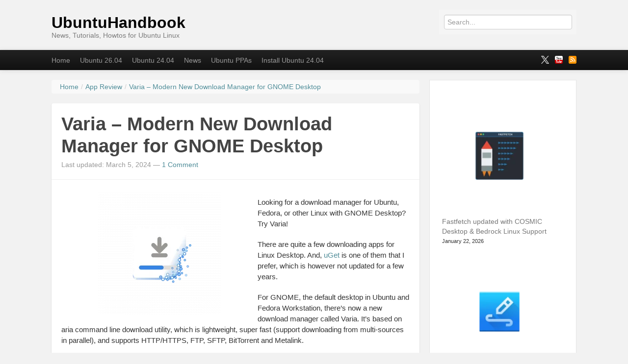

--- FILE ---
content_type: text/html; charset=utf-8
request_url: https://ubuntuhandbook.org/index.php/2024/03/varia-download-manager-gnome/amp/
body_size: 27779
content:
<!DOCTYPE html>
<html lang="en-US" amp="" data-amp-auto-lightbox-disable transformed="self;v=1" i-amphtml-layout="" i-amphtml-no-boilerplate="" i-amphtml-binding>
	<head><meta charset="UTF-8"><meta name="viewport" content="width=device-width"><link rel="preconnect" href="https://cdn.ampproject.org"><style amp-runtime="" i-amphtml-version="012512221826001">html{overflow-x:hidden!important}html.i-amphtml-fie{height:100%!important;width:100%!important}html:not([amp4ads]),html:not([amp4ads]) body{height:auto!important}html:not([amp4ads]) body{margin:0!important}body{-webkit-text-size-adjust:100%;-moz-text-size-adjust:100%;-ms-text-size-adjust:100%;text-size-adjust:100%}html.i-amphtml-singledoc.i-amphtml-embedded{-ms-touch-action:pan-y pinch-zoom;touch-action:pan-y pinch-zoom}html.i-amphtml-fie>body,html.i-amphtml-singledoc>body{overflow:visible!important}html.i-amphtml-fie:not(.i-amphtml-inabox)>body,html.i-amphtml-singledoc:not(.i-amphtml-inabox)>body{position:relative!important}html.i-amphtml-ios-embed-legacy>body{overflow-x:hidden!important;overflow-y:auto!important;position:absolute!important}html.i-amphtml-ios-embed{overflow-y:auto!important;position:static}#i-amphtml-wrapper{overflow-x:hidden!important;overflow-y:auto!important;position:absolute!important;top:0!important;left:0!important;right:0!important;bottom:0!important;margin:0!important;display:block!important}html.i-amphtml-ios-embed.i-amphtml-ios-overscroll,html.i-amphtml-ios-embed.i-amphtml-ios-overscroll>#i-amphtml-wrapper{-webkit-overflow-scrolling:touch!important}#i-amphtml-wrapper>body{position:relative!important;border-top:1px solid transparent!important}#i-amphtml-wrapper+body{visibility:visible}#i-amphtml-wrapper+body .i-amphtml-lightbox-element,#i-amphtml-wrapper+body[i-amphtml-lightbox]{visibility:hidden}#i-amphtml-wrapper+body[i-amphtml-lightbox] .i-amphtml-lightbox-element{visibility:visible}#i-amphtml-wrapper.i-amphtml-scroll-disabled,.i-amphtml-scroll-disabled{overflow-x:hidden!important;overflow-y:hidden!important}amp-instagram{padding:54px 0px 0px!important;background-color:#fff}amp-iframe iframe{box-sizing:border-box!important}[amp-access][amp-access-hide]{display:none}[subscriptions-dialog],body:not(.i-amphtml-subs-ready) [subscriptions-action],body:not(.i-amphtml-subs-ready) [subscriptions-section]{display:none!important}amp-experiment,amp-live-list>[update]{display:none}amp-list[resizable-children]>.i-amphtml-loading-container.amp-hidden{display:none!important}amp-list [fetch-error],amp-list[load-more] [load-more-button],amp-list[load-more] [load-more-end],amp-list[load-more] [load-more-failed],amp-list[load-more] [load-more-loading]{display:none}amp-list[diffable] div[role=list]{display:block}amp-story-page,amp-story[standalone]{min-height:1px!important;display:block!important;height:100%!important;margin:0!important;padding:0!important;overflow:hidden!important;width:100%!important}amp-story[standalone]{background-color:#000!important;position:relative!important}amp-story-page{background-color:#757575}amp-story .amp-active>div,amp-story .i-amphtml-loader-background{display:none!important}amp-story-page:not(:first-of-type):not([distance]):not([active]){transform:translateY(1000vh)!important}amp-autocomplete{position:relative!important;display:inline-block!important}amp-autocomplete>input,amp-autocomplete>textarea{padding:0.5rem;border:1px solid rgba(0,0,0,.33)}.i-amphtml-autocomplete-results,amp-autocomplete>input,amp-autocomplete>textarea{font-size:1rem;line-height:1.5rem}[amp-fx^=fly-in]{visibility:hidden}amp-script[nodom],amp-script[sandboxed]{position:fixed!important;top:0!important;width:1px!important;height:1px!important;overflow:hidden!important;visibility:hidden}
/*# sourceURL=/css/ampdoc.css*/[hidden]{display:none!important}.i-amphtml-element{display:inline-block}.i-amphtml-blurry-placeholder{transition:opacity 0.3s cubic-bezier(0.0,0.0,0.2,1)!important;pointer-events:none}[layout=nodisplay]:not(.i-amphtml-element){display:none!important}.i-amphtml-layout-fixed,[layout=fixed][width][height]:not(.i-amphtml-layout-fixed){display:inline-block;position:relative}.i-amphtml-layout-responsive,[layout=responsive][width][height]:not(.i-amphtml-layout-responsive),[width][height][heights]:not([layout]):not(.i-amphtml-layout-responsive),[width][height][sizes]:not(img):not([layout]):not(.i-amphtml-layout-responsive){display:block;position:relative}.i-amphtml-layout-intrinsic,[layout=intrinsic][width][height]:not(.i-amphtml-layout-intrinsic){display:inline-block;position:relative;max-width:100%}.i-amphtml-layout-intrinsic .i-amphtml-sizer{max-width:100%}.i-amphtml-intrinsic-sizer{max-width:100%;display:block!important}.i-amphtml-layout-container,.i-amphtml-layout-fixed-height,[layout=container],[layout=fixed-height][height]:not(.i-amphtml-layout-fixed-height){display:block;position:relative}.i-amphtml-layout-fill,.i-amphtml-layout-fill.i-amphtml-notbuilt,[layout=fill]:not(.i-amphtml-layout-fill),body noscript>*{display:block;overflow:hidden!important;position:absolute;top:0;left:0;bottom:0;right:0}body noscript>*{position:absolute!important;width:100%;height:100%;z-index:2}body noscript{display:inline!important}.i-amphtml-layout-flex-item,[layout=flex-item]:not(.i-amphtml-layout-flex-item){display:block;position:relative;-ms-flex:1 1 auto;flex:1 1 auto}.i-amphtml-layout-fluid{position:relative}.i-amphtml-layout-size-defined{overflow:hidden!important}.i-amphtml-layout-awaiting-size{position:absolute!important;top:auto!important;bottom:auto!important}i-amphtml-sizer{display:block!important}@supports (aspect-ratio:1/1){i-amphtml-sizer.i-amphtml-disable-ar{display:none!important}}.i-amphtml-blurry-placeholder,.i-amphtml-fill-content{display:block;height:0;max-height:100%;max-width:100%;min-height:100%;min-width:100%;width:0;margin:auto}.i-amphtml-layout-size-defined .i-amphtml-fill-content{position:absolute;top:0;left:0;bottom:0;right:0}.i-amphtml-replaced-content,.i-amphtml-screen-reader{padding:0!important;border:none!important}.i-amphtml-screen-reader{position:fixed!important;top:0px!important;left:0px!important;width:4px!important;height:4px!important;opacity:0!important;overflow:hidden!important;margin:0!important;display:block!important;visibility:visible!important}.i-amphtml-screen-reader~.i-amphtml-screen-reader{left:8px!important}.i-amphtml-screen-reader~.i-amphtml-screen-reader~.i-amphtml-screen-reader{left:12px!important}.i-amphtml-screen-reader~.i-amphtml-screen-reader~.i-amphtml-screen-reader~.i-amphtml-screen-reader{left:16px!important}.i-amphtml-unresolved{position:relative;overflow:hidden!important}.i-amphtml-select-disabled{-webkit-user-select:none!important;-ms-user-select:none!important;user-select:none!important}.i-amphtml-notbuilt,[layout]:not(.i-amphtml-element),[width][height][heights]:not([layout]):not(.i-amphtml-element),[width][height][sizes]:not(img):not([layout]):not(.i-amphtml-element){position:relative;overflow:hidden!important;color:transparent!important}.i-amphtml-notbuilt:not(.i-amphtml-layout-container)>*,[layout]:not([layout=container]):not(.i-amphtml-element)>*,[width][height][heights]:not([layout]):not(.i-amphtml-element)>*,[width][height][sizes]:not([layout]):not(.i-amphtml-element)>*{display:none}amp-img:not(.i-amphtml-element)[i-amphtml-ssr]>img.i-amphtml-fill-content{display:block}.i-amphtml-notbuilt:not(.i-amphtml-layout-container),[layout]:not([layout=container]):not(.i-amphtml-element),[width][height][heights]:not([layout]):not(.i-amphtml-element),[width][height][sizes]:not(img):not([layout]):not(.i-amphtml-element){color:transparent!important;line-height:0!important}.i-amphtml-ghost{visibility:hidden!important}.i-amphtml-element>[placeholder],[layout]:not(.i-amphtml-element)>[placeholder],[width][height][heights]:not([layout]):not(.i-amphtml-element)>[placeholder],[width][height][sizes]:not([layout]):not(.i-amphtml-element)>[placeholder]{display:block;line-height:normal}.i-amphtml-element>[placeholder].amp-hidden,.i-amphtml-element>[placeholder].hidden{visibility:hidden}.i-amphtml-element:not(.amp-notsupported)>[fallback],.i-amphtml-layout-container>[placeholder].amp-hidden,.i-amphtml-layout-container>[placeholder].hidden{display:none}.i-amphtml-layout-size-defined>[fallback],.i-amphtml-layout-size-defined>[placeholder]{position:absolute!important;top:0!important;left:0!important;right:0!important;bottom:0!important;z-index:1}amp-img[i-amphtml-ssr]:not(.i-amphtml-element)>[placeholder]{z-index:auto}.i-amphtml-notbuilt>[placeholder]{display:block!important}.i-amphtml-hidden-by-media-query{display:none!important}.i-amphtml-element-error{background:red!important;color:#fff!important;position:relative!important}.i-amphtml-element-error:before{content:attr(error-message)}i-amp-scroll-container,i-amphtml-scroll-container{position:absolute;top:0;left:0;right:0;bottom:0;display:block}i-amp-scroll-container.amp-active,i-amphtml-scroll-container.amp-active{overflow:auto;-webkit-overflow-scrolling:touch}.i-amphtml-loading-container{display:block!important;pointer-events:none;z-index:1}.i-amphtml-notbuilt>.i-amphtml-loading-container{display:block!important}.i-amphtml-loading-container.amp-hidden{visibility:hidden}.i-amphtml-element>[overflow]{cursor:pointer;position:relative;z-index:2;visibility:hidden;display:initial;line-height:normal}.i-amphtml-layout-size-defined>[overflow]{position:absolute}.i-amphtml-element>[overflow].amp-visible{visibility:visible}template{display:none!important}.amp-border-box,.amp-border-box *,.amp-border-box :after,.amp-border-box :before{box-sizing:border-box}amp-pixel{display:none!important}amp-analytics,amp-auto-ads,amp-story-auto-ads{position:fixed!important;top:0!important;width:1px!important;height:1px!important;overflow:hidden!important;visibility:hidden}amp-story{visibility:hidden!important}html.i-amphtml-fie>amp-analytics{position:initial!important}[visible-when-invalid]:not(.visible),form [submit-error],form [submit-success],form [submitting]{display:none}amp-accordion{display:block!important}@media (min-width:1px){:where(amp-accordion>section)>:first-child{margin:0;background-color:#efefef;padding-right:20px;border:1px solid #dfdfdf}:where(amp-accordion>section)>:last-child{margin:0}}amp-accordion>section{float:none!important}amp-accordion>section>*{float:none!important;display:block!important;overflow:hidden!important;position:relative!important}amp-accordion,amp-accordion>section{margin:0}amp-accordion:not(.i-amphtml-built)>section>:last-child{display:none!important}amp-accordion:not(.i-amphtml-built)>section[expanded]>:last-child{display:block!important}
/*# sourceURL=/css/ampshared.css*/</style><meta name="amp-to-amp-navigation" content="AMP-Redirect-To; AMP.navigateTo"><link rel="preconnect" href="https://fonts.gstatic.com/" crossorigin=""><link rel="preload" href="https://ubuntuhandbook.org/wp-content/plugins/cvw-social-share/fonts/fa-brands-400.woff2" as="font" crossorigin=""><link rel="preload" href="https://ubuntuhandbook.org/wp-content/plugins/cvw-social-share/fonts/fa-regular-400.woff2" as="font" crossorigin=""><link rel="preconnect" href="https://fonts.gstatic.com" crossorigin=""><link rel="dns-prefetch" href="https://fonts.gstatic.com"><script async="" src="https://cdn.ampproject.org/v0.mjs" type="module" crossorigin="anonymous"></script><script async nomodule src="https://cdn.ampproject.org/v0.js" crossorigin="anonymous"></script><script src="https://cdn.ampproject.org/v0/amp-bind-0.1.mjs" async="" custom-element="amp-bind" type="module" crossorigin="anonymous"></script><script async nomodule src="https://cdn.ampproject.org/v0/amp-bind-0.1.js" crossorigin="anonymous" custom-element="amp-bind"></script><script src="https://cdn.ampproject.org/v0/amp-form-0.1.mjs" async="" custom-element="amp-form" type="module" crossorigin="anonymous"></script><script async nomodule src="https://cdn.ampproject.org/v0/amp-form-0.1.js" crossorigin="anonymous" custom-element="amp-form"></script><script src="https://cdn.ampproject.org/v0/amp-mustache-0.2.mjs" async="" custom-template="amp-mustache" type="module" crossorigin="anonymous"></script><script async nomodule src="https://cdn.ampproject.org/v0/amp-mustache-0.2.js" crossorigin="anonymous" custom-template="amp-mustache"></script><link crossorigin="anonymous" rel="stylesheet" id="mailpoet_custom_fonts_0-css" href="https://fonts.googleapis.com/css?family=Abril+FatFace%3A400%2C400i%2C700%2C700i%7CAlegreya%3A400%2C400i%2C700%2C700i%7CAlegreya+Sans%3A400%2C400i%2C700%2C700i%7CAmatic+SC%3A400%2C400i%2C700%2C700i%7CAnonymous+Pro%3A400%2C400i%2C700%2C700i%7CArchitects+Daughter%3A400%2C400i%2C700%2C700i%7CArchivo%3A400%2C400i%2C700%2C700i%7CArchivo+Narrow%3A400%2C400i%2C700%2C700i%7CAsap%3A400%2C400i%2C700%2C700i%7CBarlow%3A400%2C400i%2C700%2C700i%7CBioRhyme%3A400%2C400i%2C700%2C700i%7CBonbon%3A400%2C400i%2C700%2C700i%7CCabin%3A400%2C400i%2C700%2C700i%7CCairo%3A400%2C400i%2C700%2C700i%7CCardo%3A400%2C400i%2C700%2C700i%7CChivo%3A400%2C400i%2C700%2C700i%7CConcert+One%3A400%2C400i%2C700%2C700i%7CCormorant%3A400%2C400i%2C700%2C700i%7CCrimson+Text%3A400%2C400i%2C700%2C700i%7CEczar%3A400%2C400i%2C700%2C700i%7CExo+2%3A400%2C400i%2C700%2C700i%7CFira+Sans%3A400%2C400i%2C700%2C700i%7CFjalla+One%3A400%2C400i%2C700%2C700i%7CFrank+Ruhl+Libre%3A400%2C400i%2C700%2C700i%7CGreat+Vibes%3A400%2C400i%2C700%2C700i&amp;ver=6.8.3" type="text/css" media="all"><link crossorigin="anonymous" rel="stylesheet" id="mailpoet_custom_fonts_1-css" href="https://fonts.googleapis.com/css?family=Heebo%3A400%2C400i%2C700%2C700i%7CIBM+Plex%3A400%2C400i%2C700%2C700i%7CInconsolata%3A400%2C400i%2C700%2C700i%7CIndie+Flower%3A400%2C400i%2C700%2C700i%7CInknut+Antiqua%3A400%2C400i%2C700%2C700i%7CInter%3A400%2C400i%2C700%2C700i%7CKarla%3A400%2C400i%2C700%2C700i%7CLibre+Baskerville%3A400%2C400i%2C700%2C700i%7CLibre+Franklin%3A400%2C400i%2C700%2C700i%7CMontserrat%3A400%2C400i%2C700%2C700i%7CNeuton%3A400%2C400i%2C700%2C700i%7CNotable%3A400%2C400i%2C700%2C700i%7CNothing+You+Could+Do%3A400%2C400i%2C700%2C700i%7CNoto+Sans%3A400%2C400i%2C700%2C700i%7CNunito%3A400%2C400i%2C700%2C700i%7COld+Standard+TT%3A400%2C400i%2C700%2C700i%7COxygen%3A400%2C400i%2C700%2C700i%7CPacifico%3A400%2C400i%2C700%2C700i%7CPoppins%3A400%2C400i%2C700%2C700i%7CProza+Libre%3A400%2C400i%2C700%2C700i%7CPT+Sans%3A400%2C400i%2C700%2C700i%7CPT+Serif%3A400%2C400i%2C700%2C700i%7CRakkas%3A400%2C400i%2C700%2C700i%7CReenie+Beanie%3A400%2C400i%2C700%2C700i%7CRoboto+Slab%3A400%2C400i%2C700%2C700i&amp;ver=6.8.3" type="text/css" media="all"><link crossorigin="anonymous" rel="stylesheet" id="mailpoet_custom_fonts_2-css" href="https://fonts.googleapis.com/css?family=Ropa+Sans%3A400%2C400i%2C700%2C700i%7CRubik%3A400%2C400i%2C700%2C700i%7CShadows+Into+Light%3A400%2C400i%2C700%2C700i%7CSpace+Mono%3A400%2C400i%2C700%2C700i%7CSpectral%3A400%2C400i%2C700%2C700i%7CSue+Ellen+Francisco%3A400%2C400i%2C700%2C700i%7CTitillium+Web%3A400%2C400i%2C700%2C700i%7CUbuntu%3A400%2C400i%2C700%2C700i%7CVarela%3A400%2C400i%2C700%2C700i%7CVollkorn%3A400%2C400i%2C700%2C700i%7CWork+Sans%3A400%2C400i%2C700%2C700i%7CYatra+One%3A400%2C400i%2C700%2C700i&amp;ver=6.8.3" type="text/css" media="all"><style amp-custom="">amp-img:is([sizes="auto" i], [sizes^="auto," i]){contain-intrinsic-size:3000px 1500px}amp-img.amp-wp-enforced-sizes{object-fit:contain}.amp-wp-default-form-message>p{margin:1em 0;padding:.5em}.amp-wp-default-form-message[submit-success]>p.amp-wp-form-redirecting,.amp-wp-default-form-message[submitting]>p{font-style:italic}.amp-wp-default-form-message[submit-success]>p:not(.amp-wp-form-redirecting){background-color:#90ee90;border:1px solid green;color:#000}.amp-wp-default-form-message[submit-error]>p{background-color:#ffb6c1;border:1px solid red;color:#000}.amp-wp-default-form-message[submit-success]>p:empty{display:none}amp-img img,amp-img noscript{image-rendering:inherit;object-fit:inherit;object-position:inherit}:where(.wp-block-button__link){border-radius:9999px;box-shadow:none;padding:calc(.667em + 2px) calc(1.333em + 2px);text-decoration:none}:root :where(.wp-block-button .wp-block-button__link.is-style-outline),:root :where(.wp-block-button.is-style-outline>.wp-block-button__link){border:2px solid;padding:.667em 1.333em}:root :where(.wp-block-button .wp-block-button__link.is-style-outline:not(.has-text-color)),:root :where(.wp-block-button.is-style-outline>.wp-block-button__link:not(.has-text-color)){color:currentColor}:root :where(.wp-block-button .wp-block-button__link.is-style-outline:not(.has-background)),:root :where(.wp-block-button.is-style-outline>.wp-block-button__link:not(.has-background)){background-color:initial;background-image:none}:where(.wp-block-columns){margin-bottom:1.75em}:where(.wp-block-columns.has-background){padding:1.25em 2.375em}:where(.wp-block-post-comments input[type=submit]){border:none}:where(.wp-block-cover-image:not(.has-text-color)),:where(.wp-block-cover:not(.has-text-color)){color:#fff}:where(.wp-block-cover-image.is-light:not(.has-text-color)),:where(.wp-block-cover.is-light:not(.has-text-color)){color:#000}:root :where(.wp-block-cover h1:not(.has-text-color)),:root :where(.wp-block-cover h2:not(.has-text-color)),:root :where(.wp-block-cover h3:not(.has-text-color)),:root :where(.wp-block-cover h4:not(.has-text-color)),:root :where(.wp-block-cover h5:not(.has-text-color)),:root :where(.wp-block-cover h6:not(.has-text-color)),:root :where(.wp-block-cover p:not(.has-text-color)){color:inherit}:where(.wp-block-file){margin-bottom:1.5em}:where(.wp-block-file__button){border-radius:2em;display:inline-block;padding:.5em 1em}:where(.wp-block-file__button):is(a):active,:where(.wp-block-file__button):is(a):focus,:where(.wp-block-file__button):is(a):hover,:where(.wp-block-file__button):is(a):visited{box-shadow:none;color:#fff;opacity:.85;text-decoration:none}.wp-block-group{box-sizing:border-box}:where(.wp-block-group.wp-block-group-is-layout-constrained){position:relative}@keyframes show-content-image{0%{visibility:hidden}99%{visibility:hidden}to{visibility:visible}}@keyframes turn-on-visibility{0%{opacity:0}to{opacity:1}}@keyframes turn-off-visibility{0%{opacity:1;visibility:visible}99%{opacity:0;visibility:visible}to{opacity:0;visibility:hidden}}@keyframes lightbox-zoom-in{0%{transform:translate(calc(( -100vw + var(--wp--lightbox-scrollbar-width) ) / 2 + var(--wp--lightbox-initial-left-position)),calc(-50vh + var(--wp--lightbox-initial-top-position))) scale(var(--wp--lightbox-scale))}to{transform:translate(-50%,-50%) scale(1)}}@keyframes lightbox-zoom-out{0%{transform:translate(-50%,-50%) scale(1);visibility:visible}99%{visibility:visible}to{transform:translate(calc(( -100vw + var(--wp--lightbox-scrollbar-width) ) / 2 + var(--wp--lightbox-initial-left-position)),calc(-50vh + var(--wp--lightbox-initial-top-position))) scale(var(--wp--lightbox-scale));visibility:hidden}}ol.wp-block-latest-comments{box-sizing:border-box;margin-left:0}:where(.wp-block-latest-comments:not([data-amp-original-style*=line-height] .wp-block-latest-comments__comment)){line-height:1.1}:where(.wp-block-latest-comments:not([data-amp-original-style*=line-height] .wp-block-latest-comments__comment-excerpt p)){line-height:1.8}.has-dates :where(.wp-block-latest-comments:not([data-amp-original-style*=line-height])){line-height:1.5}.wp-block-latest-comments .wp-block-latest-comments{padding-left:0}.wp-block-latest-comments__comment{list-style:none;margin-bottom:1em}.has-avatars .wp-block-latest-comments__comment{list-style:none;min-height:2.25em}.has-avatars .wp-block-latest-comments__comment .wp-block-latest-comments__comment-meta{margin-left:3.25em}.wp-block-latest-comments__comment-date{display:block;font-size:.75em}.wp-block-latest-comments .avatar,.wp-block-latest-comments__comment-avatar{border-radius:1.5em;display:block;float:left;height:2.5em;margin-right:.75em;width:2.5em}.wp-block-latest-comments[class*=-font-size] a,.wp-block-latest-comments[data-amp-original-style*=font-size] a{font-size:inherit}.wp-block-latest-posts{box-sizing:border-box}.wp-block-latest-posts.alignleft{margin-right:2em}.wp-block-latest-posts.wp-block-latest-posts__list{list-style:none}.wp-block-latest-posts.wp-block-latest-posts__list li{clear:both;overflow-wrap:break-word}:root :where(.wp-block-latest-posts.is-grid){padding:0}:root :where(.wp-block-latest-posts.wp-block-latest-posts__list){padding-left:0}.wp-block-latest-posts__post-date{display:block;font-size:.8125em}.wp-block-latest-posts__featured-image a{display:inline-block}.wp-block-latest-posts__featured-image amp-img{height:auto;max-width:100%;width:auto}.wp-block-latest-posts__featured-image.alignleft{float:left;margin-right:1em}.wp-block-latest-posts__featured-image.aligncenter{margin-bottom:1em;text-align:center}ol,ul{box-sizing:border-box}:root :where(.wp-block-list.has-background){padding:1.25em 2.375em}:where(.wp-block-navigation.has-background .wp-block-navigation-item a:not(.wp-element-button)),:where(.wp-block-navigation.has-background .wp-block-navigation-submenu a:not(.wp-element-button)){padding:.5em 1em}:where(.wp-block-navigation .wp-block-navigation__submenu-container .wp-block-navigation-item a:not(.wp-element-button)),:where(.wp-block-navigation .wp-block-navigation__submenu-container .wp-block-navigation-submenu a:not(.wp-element-button)),:where(.wp-block-navigation .wp-block-navigation__submenu-container .wp-block-navigation-submenu button.wp-block-navigation-item__content),:where(.wp-block-navigation .wp-block-navigation__submenu-container .wp-block-pages-list__item button.wp-block-navigation-item__content){padding:.5em 1em}@keyframes overlay-menu__fade-in-animation{0%{opacity:0;transform:translateY(.5em)}to{opacity:1;transform:translateY(0)}}:root :where(p.has-background){padding:1.25em 2.375em}:where(p.has-text-color:not(.has-link-color)) a{color:inherit}:where(.wp-block-post-comments-form) input:not([type=submit]),:where(.wp-block-post-comments-form) textarea{border:1px solid #949494;font-family:inherit;font-size:1em}:where(.wp-block-post-comments-form) input:where(:not([type=submit]):not([type=checkbox])),:where(.wp-block-post-comments-form) textarea{padding:calc(.667em + 2px)}:where(.wp-block-post-excerpt){box-sizing:border-box;margin-bottom:var(--wp--style--block-gap);margin-top:var(--wp--style--block-gap)}:where(.wp-block-preformatted.has-background){padding:1.25em 2.375em}:where(.wp-block-search__button){border:1px solid #ccc;padding:6px 10px}:where(.wp-block-search__input){font-family:inherit;font-size:inherit;font-style:inherit;font-weight:inherit;letter-spacing:inherit;line-height:inherit;text-transform:inherit}:where(.wp-block-search__button-inside .wp-block-search__inside-wrapper){border:1px solid #949494;box-sizing:border-box;padding:4px}:where(.wp-block-search__button-inside .wp-block-search__inside-wrapper) :where(.wp-block-search__button){padding:4px 8px}:root :where(.wp-block-separator.is-style-dots){height:auto;line-height:1;text-align:center}:root :where(.wp-block-separator.is-style-dots):before{color:currentColor;content:"···";font-family:serif;font-size:1.5em;letter-spacing:2em;padding-left:2em}:root :where(.wp-block-site-logo.is-style-rounded){border-radius:9999px}.wp-block-social-links{background:none;box-sizing:border-box;margin-left:0;padding-left:0;padding-right:0;text-indent:0}.wp-block-social-links{font-size:24px}.wp-block-social-links.aligncenter{display:flex;justify-content:center}:root :where(.wp-block-social-links .wp-social-link a){padding:.25em}:root :where(.wp-block-social-links.is-style-logos-only .wp-social-link a){padding:0}:root :where(.wp-block-social-links.is-style-pill-shape .wp-social-link a){padding-left:.6666666667em;padding-right:.6666666667em}:root :where(.wp-block-tag-cloud.is-style-outline){display:flex;flex-wrap:wrap;gap:1ch}:root :where(.wp-block-tag-cloud.is-style-outline a){border:1px solid;margin-right:0;padding:1ch 2ch}:root :where(.wp-block-tag-cloud.is-style-outline a):not(#_#_#_#_#_#_#_#_){font-size:unset;text-decoration:none}:root :where(.wp-block-table-of-contents){box-sizing:border-box}:where(.wp-block-term-description){box-sizing:border-box;margin-bottom:var(--wp--style--block-gap);margin-top:var(--wp--style--block-gap)}:where(pre.wp-block-verse){font-family:inherit}.entry-content{counter-reset:footnotes}:root{--wp--preset--font-size--normal:16px;--wp--preset--font-size--huge:42px}.aligncenter{clear:both}html :where(.has-border-color){border-style:solid}html :where([data-amp-original-style*=border-top-color]){border-top-style:solid}html :where([data-amp-original-style*=border-right-color]){border-right-style:solid}html :where([data-amp-original-style*=border-bottom-color]){border-bottom-style:solid}html :where([data-amp-original-style*=border-left-color]){border-left-style:solid}html :where([data-amp-original-style*=border-width]){border-style:solid}html :where([data-amp-original-style*=border-top-width]){border-top-style:solid}html :where([data-amp-original-style*=border-right-width]){border-right-style:solid}html :where([data-amp-original-style*=border-bottom-width]){border-bottom-style:solid}html :where([data-amp-original-style*=border-left-width]){border-left-style:solid}html :where(amp-img[class*=wp-image-]),html :where(amp-anim[class*=wp-image-]){height:auto;max-width:100%}:where(figure){margin:0 0 1em}html :where(.is-position-sticky){--wp-admin--admin-bar--position-offset:var(--wp-admin--admin-bar--height,0px)}@media screen and (max-width:600px){html :where(.is-position-sticky){--wp-admin--admin-bar--position-offset:0px}}:root{--wp--preset--aspect-ratio--square:1;--wp--preset--aspect-ratio--4-3:4/3;--wp--preset--aspect-ratio--3-4:3/4;--wp--preset--aspect-ratio--3-2:3/2;--wp--preset--aspect-ratio--2-3:2/3;--wp--preset--aspect-ratio--16-9:16/9;--wp--preset--aspect-ratio--9-16:9/16;--wp--preset--color--black:#000;--wp--preset--color--cyan-bluish-gray:#abb8c3;--wp--preset--color--white:#fff;--wp--preset--color--pale-pink:#f78da7;--wp--preset--color--vivid-red:#cf2e2e;--wp--preset--color--luminous-vivid-orange:#ff6900;--wp--preset--color--luminous-vivid-amber:#fcb900;--wp--preset--color--light-green-cyan:#7bdcb5;--wp--preset--color--vivid-green-cyan:#00d084;--wp--preset--color--pale-cyan-blue:#8ed1fc;--wp--preset--color--vivid-cyan-blue:#0693e3;--wp--preset--color--vivid-purple:#9b51e0;--wp--preset--gradient--vivid-cyan-blue-to-vivid-purple:linear-gradient(135deg,rgba(6,147,227,1) 0%,#9b51e0 100%);--wp--preset--gradient--light-green-cyan-to-vivid-green-cyan:linear-gradient(135deg,#7adcb4 0%,#00d082 100%);--wp--preset--gradient--luminous-vivid-amber-to-luminous-vivid-orange:linear-gradient(135deg,rgba(252,185,0,1) 0%,rgba(255,105,0,1) 100%);--wp--preset--gradient--luminous-vivid-orange-to-vivid-red:linear-gradient(135deg,rgba(255,105,0,1) 0%,#cf2e2e 100%);--wp--preset--gradient--very-light-gray-to-cyan-bluish-gray:linear-gradient(135deg,#eee 0%,#a9b8c3 100%);--wp--preset--gradient--cool-to-warm-spectrum:linear-gradient(135deg,#4aeadc 0%,#9778d1 20%,#cf2aba 40%,#ee2c82 60%,#fb6962 80%,#fef84c 100%);--wp--preset--gradient--blush-light-purple:linear-gradient(135deg,#ffceec 0%,#9896f0 100%);--wp--preset--gradient--blush-bordeaux:linear-gradient(135deg,#fecda5 0%,#fe2d2d 50%,#6b003e 100%);--wp--preset--gradient--luminous-dusk:linear-gradient(135deg,#ffcb70 0%,#c751c0 50%,#4158d0 100%);--wp--preset--gradient--pale-ocean:linear-gradient(135deg,#fff5cb 0%,#b6e3d4 50%,#33a7b5 100%);--wp--preset--gradient--electric-grass:linear-gradient(135deg,#caf880 0%,#71ce7e 100%);--wp--preset--gradient--midnight:linear-gradient(135deg,#020381 0%,#2874fc 100%);--wp--preset--font-size--small:13px;--wp--preset--font-size--medium:20px;--wp--preset--font-size--large:36px;--wp--preset--font-size--x-large:42px;--wp--preset--spacing--20:.44rem;--wp--preset--spacing--30:.67rem;--wp--preset--spacing--40:1rem;--wp--preset--spacing--50:1.5rem;--wp--preset--spacing--60:2.25rem;--wp--preset--spacing--70:3.38rem;--wp--preset--spacing--80:5.06rem;--wp--preset--shadow--natural:6px 6px 9px rgba(0,0,0,.2);--wp--preset--shadow--deep:12px 12px 50px rgba(0,0,0,.4);--wp--preset--shadow--sharp:6px 6px 0px rgba(0,0,0,.2);--wp--preset--shadow--outlined:6px 6px 0px -3px rgba(255,255,255,1),6px 6px rgba(0,0,0,1);--wp--preset--shadow--crisp:6px 6px 0px rgba(0,0,0,1)}:where(.is-layout-flex){gap:.5em}:where(.is-layout-grid){gap:.5em}body .is-layout-flex{display:flex}.is-layout-flex{flex-wrap:wrap;align-items:center}.is-layout-flex > :is(*, div){margin:0}:where(.wp-block-columns.is-layout-flex){gap:2em}:where(.wp-block-columns.is-layout-grid){gap:2em}:where(.wp-block-post-template.is-layout-flex){gap:1.25em}:where(.wp-block-post-template.is-layout-grid){gap:1.25em}:where(.wp-block-post-template.is-layout-flex){gap:1.25em}:where(.wp-block-post-template.is-layout-grid){gap:1.25em}:where(.wp-block-columns.is-layout-flex){gap:2em}:where(.wp-block-columns.is-layout-grid){gap:2em}:root :where(.wp-block-pullquote){font-size:1.5em;line-height:1.6}#cookie-notice{position:fixed;min-width:100%;height:auto;z-index:100000;font-size:13px;letter-spacing:0;line-height:20px;left:0;text-align:center;font-weight:normal;font-family:-apple-system,BlinkMacSystemFont,Arial,Roboto,"Helvetica Neue",sans-serif}#cookie-notice,#cookie-notice *{-webkit-box-sizing:border-box;-moz-box-sizing:border-box;box-sizing:border-box}#cookie-notice .cookie-notice-container{display:block}#cookie-notice.cookie-notice-hidden .cookie-notice-container{display:none}.cn-position-bottom{bottom:0}.cookie-notice-container{padding:15px 30px;text-align:center;width:100%;z-index:2}.cn-close-icon{position:absolute;right:15px;top:50%;margin:-10px 0 0 0;width:15px;height:15px;opacity:.5;padding:10px;border:none;outline:none;background:none;box-shadow:none;cursor:pointer}.cn-close-icon:focus,.cn-close-icon:focus-visible{outline:2px solid currentColor;outline-offset:3px}.cn-close-icon:hover{opacity:1}.cn-close-icon:before,.cn-close-icon:after{position:absolute;content:" ";height:15px;width:2px;top:3px;background-color:rgba(128,128,128,1)}.cn-close-icon:before{transform:rotate(45deg)}.cn-close-icon:after{transform:rotate(-45deg)}#cookie-notice .cn-button{margin:0 0 0 10px;display:inline-block}#cookie-notice .cn-button:not(.cn-button-custom){font-family:-apple-system,BlinkMacSystemFont,Arial,Roboto,"Helvetica Neue",sans-serif;font-weight:normal;font-size:13px;letter-spacing:.25px;line-height:20px;line-height:1;margin:0 0 0 10px;text-align:center;text-transform:none;display:inline-block;cursor:pointer;touch-action:manipulation;white-space:nowrap;outline:none;box-shadow:none;text-shadow:none;border:none;-webkit-border-radius:3px;-moz-border-radius:3px;border-radius:3px;text-decoration:none;padding:8.5px 10px;color:inherit}.cn-text-container{margin:0 0 6px 0}.cn-text-container,.cn-buttons-container{display:inline-block}@-webkit-keyframes fadeIn{from{opacity:0}to{opacity:1}}@keyframes fadeIn{from{opacity:0}to{opacity:1}}@-webkit-keyframes fadeOut{from{opacity:1}to{opacity:0}}@keyframes fadeOut{from{opacity:1}to{opacity:0}}@-webkit-keyframes slideInUp{from{-webkit-transform:translate3d(0,100%,0);transform:translate3d(0,100%,0);visibility:visible}to{-webkit-transform:translate3d(0,0,0);transform:translate3d(0,0,0)}}@keyframes slideInUp{from{-webkit-transform:translate3d(0,100%,0);transform:translate3d(0,100%,0);visibility:visible}to{-webkit-transform:translate3d(0,0,0);transform:translate3d(0,0,0)}}@-webkit-keyframes slideOutDown{from{-webkit-transform:translate3d(0,0,0);transform:translate3d(0,0,0)}to{visibility:hidden;-webkit-transform:translate3d(0,100%,0);transform:translate3d(0,100%,0)}}@keyframes slideOutDown{from{-webkit-transform:translate3d(0,0,0);transform:translate3d(0,0,0)}to{visibility:hidden;-webkit-transform:translate3d(0,100%,0);transform:translate3d(0,100%,0)}}@-webkit-keyframes slideInDown{from{-webkit-transform:translate3d(0,-100%,0);transform:translate3d(0,-100%,0);visibility:visible}to{-webkit-transform:translate3d(0,0,0);transform:translate3d(0,0,0)}}@keyframes slideInDown{from{-webkit-transform:translate3d(0,-100%,0);transform:translate3d(0,-100%,0);visibility:visible}to{-webkit-transform:translate3d(0,0,0);transform:translate3d(0,0,0)}}@-webkit-keyframes slideOutUp{from{-webkit-transform:translate3d(0,0,0);transform:translate3d(0,0,0)}to{visibility:hidden;-webkit-transform:translate3d(0,-100%,0);transform:translate3d(0,-100%,0)}}@keyframes slideOutUp{from{-webkit-transform:translate3d(0,0,0);transform:translate3d(0,0,0)}to{visibility:hidden;-webkit-transform:translate3d(0,-100%,0);transform:translate3d(0,-100%,0)}}@media all and (max-width:900px){.cookie-notice-container #cn-notice-text{display:block}.cookie-notice-container #cn-notice-buttons{display:block}#cookie-notice .cn-button{margin:0 5px 5px 5px}}@media all and (max-width:480px){.cookie-notice-container{padding:15px 25px}}:host,:root{--fa-style-family-brands:"Font Awesome 6 Brands";--fa-font-brands:normal 400 1em/1 "Font Awesome 6 Brands"}@font-face{font-family:"Font Awesome 6 Brands";font-style:normal;font-weight:400;font-display:block;src:url("https://ubuntuhandbook.org/wp-content/plugins/cvw-social-share/fonts/fa-brands-400.woff2") format("woff2"),url("https://ubuntuhandbook.org/wp-content/plugins/cvw-social-share/fonts/fa-brands-400.ttf") format("truetype")}.fa-brands{font-weight:400}.fa-linkedin-in:before{content:""}.fa-facebook-f:before{content:""}.fa-x-twitter:before{content:""}.fa-whatsapp:before{content:""}.fa-pinterest-p:before{content:""}.fa-telegram:before{content:""}:host,:root{--fa-style-family-classic:"Font Awesome 6 Free";--fa-font-regular:normal 400 1em/1 "Font Awesome 6 Free"}@font-face{font-family:"Font Awesome 6 Free";font-style:normal;font-weight:400;font-display:block;src:url("https://ubuntuhandbook.org/wp-content/plugins/cvw-social-share/fonts/fa-regular-400.woff2") format("woff2"),url("https://ubuntuhandbook.org/wp-content/plugins/cvw-social-share/fonts/fa-regular-400.ttf") format("truetype")}.fa-regular{font-weight:400}.fa-regular,.fa-brands{-moz-osx-font-smoothing:grayscale;-webkit-font-smoothing:antialiased;display:var(--fa-display,inline-block);font-style:normal;font-variant:normal;line-height:1;text-rendering:auto}.social-link-content .fa-regular{font-family:"Font Awesome 6 Free"}.social-link-content .fa-brands{font-family:"Font Awesome 6 Brands"}.fa-envelope::before{content:""}.social-link-content{position:relative;text-align:center;margin:30px auto;clear:both}.social-link-content .social-link,.social-link-content .social-link-1{display:inline-block;width:40px;height:40px;border:1px solid #dcdcdc;line-height:36px;text-align:center;font-size:17px;margin:5px 8px;background:#fff;transition:all .2s ease-out;-webkit-transition:all .2s ease-out;-moz-transition:all .2s ease-out;-o-transition:all .2s ease-out}.social-link-content .social-link-facebook{border-top:3px solid #3b5998}.social-link-content .social-link-facebook:not(#_#_#_#_#_#_#_){color:#3b5998}.social-link-content .social-link-twitter{border-top:3px solid #000}.social-link-content .social-link-twitter:not(#_#_#_#_#_#_#_){color:#000}.social-link-content .social-link-whatsapp{border-top:3px solid #25d366}.social-link-content .social-link-whatsapp:not(#_#_#_#_#_#_#_){color:#25d366}.social-link-content .social-link-telegram{border-top:3px solid #08c}.social-link-content .social-link-telegram:not(#_#_#_#_#_#_#_){color:#08c}.social-link-content .social-link-linkedin{border-top:3px solid #0077b5}.social-link-content .social-link-linkedin:not(#_#_#_#_#_#_#_){color:#0077b5}.social-link-content .social-link-pinterest{border-top:3px solid #c8232c}.social-link-content .social-link-pinterest:not(#_#_#_#_#_#_#_){color:#c8232c}.social-link-content .social-link-email{border-top:3px solid #666}.social-link-content .social-link-email:not(#_#_#_#_#_#_#_){color:#666}.social-link-content .social-link-facebook:hover{border-color:#3b5998}.social-link-content .social-link-twitter:hover{border-color:#000}.social-link-content .social-link-whatsapp:hover{border-color:#25d366}.social-link-content .social-link-linkedin:hover{border-color:#0077b5}.social-link-content .social-link-pinterest:hover{border-color:#c8232c}.social-link-content .social-link-email:hover{border-color:#666}.clearfix:before,.clearfix:after{display:table;line-height:0;content:""}.clearfix:after{clear:both}article,footer,header{display:block}html{font-size:100%;-webkit-text-size-adjust:100%;-ms-text-size-adjust:100%}a:focus{outline:thin dotted #333;outline:5px auto -webkit-focus-ring-color;outline-offset:-2px}a:hover,a:active{outline:0}amp-img{width:auto \9;height:auto;max-width:100%;vertical-align:middle;border:0;-ms-interpolation-mode:bicubic}button,input,textarea{margin:0;font-size:100%;vertical-align:middle}button,input{line-height:normal}button::-moz-focus-inner,input::-moz-focus-inner{padding:0;border:0}button,html input[type="button"],input[type="reset"],input[type="submit"]{cursor:pointer;-webkit-appearance:button}label,button,input[type="button"],input[type="reset"],input[type="submit"],input[type="radio"],input[type="checkbox"]{cursor:pointer}input[type="search"]{-webkit-box-sizing:content-box;-moz-box-sizing:content-box;box-sizing:content-box;-webkit-appearance:textfield}input[type="search"]::-webkit-search-decoration,input[type="search"]::-webkit-search-cancel-button{-webkit-appearance:none}textarea{overflow:auto;vertical-align:top}@media print{*:not(#_#_#_#_#_#_){color:#000;text-shadow:none;background:transparent;box-shadow:none}a,a:visited{text-decoration:underline}a[href]:after{content:" (" attr(href) ")"}a[href^="javascript:"]:after,a[href^="#"]:after{content:""}pre{border:1px solid #999;page-break-inside:avoid}amp-img{page-break-inside:avoid}amp-img:not(#_#_#_#_#_#_#_#_){max-width:100%}@page{margin:.5cm}p,h3{orphans:3;widows:3}h3{page-break-after:avoid}}body{margin:0;font-family:"Helvetica Neue",Helvetica,Arial,sans-serif;font-size:14px;line-height:20px;color:#333;background-color:#fff}a{color:#08c;text-decoration:none}a:hover,a:focus{color:#005580;text-decoration:underline}.row{margin-left:-20px}.row:before,.row:after{display:table;line-height:0;content:""}.row:after{clear:both}[class*="span"]{float:left;min-height:1px;margin-left:20px}.container,.navbar-fixed-top .container{width:940px}.span12{width:940px}.span8{width:620px}.span4{width:300px}.row-fluid{width:100%}.row-fluid:before,.row-fluid:after{display:table;line-height:0;content:""}.row-fluid:after{clear:both}.row-fluid [class*="span"]{display:block;float:left;width:100%;min-height:30px;margin-left:2.1276595744681%;-webkit-box-sizing:border-box;-moz-box-sizing:border-box;box-sizing:border-box}.row-fluid [class*="span"]:first-child{margin-left:0}.row-fluid .span12{width:100%}.row-fluid .span8{width:65.957446808511%}.row-fluid .span4{width:31.914893617021%}[class*="span"].pull-right,.row-fluid [class*="span"].pull-right{float:right}.container{margin-right:auto;margin-left:auto}.container:before,.container:after{display:table;line-height:0;content:""}.container:after{clear:both}p{margin:0 0 10px}small{font-size:85%}strong{font-weight:bold}em{font-style:italic}h1,h3,h4{margin:10px 0;font-family:inherit;font-weight:bold;line-height:20px;color:inherit;text-rendering:optimizelegibility}h1 small,h3 small,h4 small{font-weight:normal;line-height:1;color:#999}h1,h3{line-height:40px}h1{font-size:38.5px}h3{font-size:24.5px}h4{font-size:17.5px}h1 small{font-size:24.5px}h3 small{font-size:14px}h4 small{font-size:14px}ul,ol{padding:0;margin:0 0 10px 25px}ul ul,ul ol,ol ol,ol ul{margin-bottom:0}li{line-height:20px}code,pre{padding:0 3px 2px;font-family:Monaco,Menlo,Consolas,"Courier New",monospace;font-size:12px;color:#333;-webkit-border-radius:3px;-moz-border-radius:3px;border-radius:3px}code{padding:2px 4px;color:#d14;white-space:nowrap;background-color:#f7f7f9;border:1px solid #e1e1e8}pre{display:block;padding:9.5px;margin:0 0 10px;font-size:13px;line-height:20px;word-break:break-all;word-wrap:break-word;white-space:pre;white-space:pre-wrap;background-color:#f5f5f5;border:1px solid #ccc;border:1px solid rgba(0,0,0,.15);-webkit-border-radius:4px;-moz-border-radius:4px;border-radius:4px}pre code{padding:0;color:inherit;white-space:pre;white-space:pre-wrap;background-color:transparent;border:0}form{margin:0 0 20px}label,input,button,textarea{font-size:14px;font-weight:normal;line-height:20px}input,button,textarea{font-family:"Helvetica Neue",Helvetica,Arial,sans-serif}label{display:block;margin-bottom:5px}textarea,input[type="text"],input[type="password"],input[type="datetime"],input[type="datetime-local"],input[type="date"],input[type="month"],input[type="time"],input[type="week"],input[type="number"],input[type="email"],input[type="url"],input[type="search"],input[type="tel"],input[type="color"]{display:inline-block;height:20px;padding:4px 6px;margin-bottom:10px;font-size:14px;line-height:20px;color:#555;vertical-align:middle;-webkit-border-radius:4px;-moz-border-radius:4px;border-radius:4px}input,textarea{width:206px}textarea{height:auto}textarea,input[type="text"],input[type="password"],input[type="datetime"],input[type="datetime-local"],input[type="date"],input[type="month"],input[type="time"],input[type="week"],input[type="number"],input[type="email"],input[type="url"],input[type="search"],input[type="tel"],input[type="color"]{background-color:#fff;border:1px solid #ccc;-webkit-box-shadow:inset 0 1px 1px rgba(0,0,0,.075);-moz-box-shadow:inset 0 1px 1px rgba(0,0,0,.075);box-shadow:inset 0 1px 1px rgba(0,0,0,.075);-webkit-transition:border linear .2s,box-shadow linear .2s;-moz-transition:border linear .2s,box-shadow linear .2s;-o-transition:border linear .2s,box-shadow linear .2s;transition:border linear .2s,box-shadow linear .2s}textarea:focus,input[type="text"]:focus,input[type="password"]:focus,input[type="datetime"]:focus,input[type="datetime-local"]:focus,input[type="date"]:focus,input[type="month"]:focus,input[type="time"]:focus,input[type="week"]:focus,input[type="number"]:focus,input[type="email"]:focus,input[type="url"]:focus,input[type="search"]:focus,input[type="tel"]:focus,input[type="color"]:focus{border-color:rgba(82,168,236,.8);outline:0;outline:thin dotted \9;-webkit-box-shadow:inset 0 1px 1px rgba(0,0,0,.075),0 0 8px rgba(82,168,236,.6);-moz-box-shadow:inset 0 1px 1px rgba(0,0,0,.075),0 0 8px rgba(82,168,236,.6);box-shadow:inset 0 1px 1px rgba(0,0,0,.075),0 0 8px rgba(82,168,236,.6)}input[type="radio"],input[type="checkbox"]{margin:4px 0 0;margin-top:1px \9;line-height:normal}input[type="file"],input[type="image"],input[type="submit"],input[type="reset"],input[type="button"],input[type="radio"],input[type="checkbox"]{width:auto}input[type="file"]{height:30px;line-height:30px}input[type="file"]:focus,input[type="radio"]:focus,input[type="checkbox"]:focus{outline:thin dotted #333;outline:5px auto -webkit-focus-ring-color;outline-offset:-2px}input:-moz-placeholder,textarea:-moz-placeholder{color:#999}input:-ms-input-placeholder,textarea:-ms-input-placeholder{color:#999}input::-webkit-input-placeholder,textarea::-webkit-input-placeholder{color:#999}input[class*="span"],textarea[class*="span"],.row-fluid input[class*="span"],.row-fluid textarea[class*="span"]{float:none;margin-left:0}.row-fluid input[class*="span"],.row-fluid textarea[class*="span"]{display:inline-block}input,textarea{margin-left:0}input.span12,textarea.span12{width:926px}input.span8,textarea.span8{width:606px}input.span4,textarea.span4{width:286px}input[disabled],textarea[disabled],input[readonly],textarea[readonly]{cursor:not-allowed;background-color:#eee}input[type="radio"][disabled],input[type="checkbox"][disabled],input[type="radio"][readonly],input[type="checkbox"][readonly]{background-color:transparent}input:focus:invalid,textarea:focus:invalid{color:#b94a48;border-color:#ee5f5b}input:focus:invalid:focus,textarea:focus:invalid:focus{border-color:#e9322d;-webkit-box-shadow:0 0 6px #f8b9b7;-moz-box-shadow:0 0 6px #f8b9b7;box-shadow:0 0 6px #f8b9b7}[class^="icon-"],[class*=" icon-"]{display:inline-block;width:14px;height:14px;margin-top:1px;line-height:14px;vertical-align:text-top;background-image:url("https://ubuntuhandbook.org/wp-content/themes/standard/css/img/glyphicons-halflings.png");background-position:14px 14px;background-repeat:no-repeat}.icon-chevron-left{background-position:-432px -72px}.icon-chevron-right{background-position:-456px -72px}.well{min-height:20px;padding:19px;margin-bottom:20px;background-color:#f5f5f5;border:1px solid #e3e3e3;-webkit-border-radius:4px;-moz-border-radius:4px;border-radius:4px;-webkit-box-shadow:inset 0 1px 1px rgba(0,0,0,.05);-moz-box-shadow:inset 0 1px 1px rgba(0,0,0,.05);box-shadow:inset 0 1px 1px rgba(0,0,0,.05)}.btn{display:inline-block;padding:4px 12px;margin-bottom:0;font-size:14px;line-height:20px;color:#333;text-align:center;text-shadow:0 1px 1px rgba(255,255,255,.75);vertical-align:middle;cursor:pointer;background-color:#f5f5f5;background-image:-moz-linear-gradient(top,#fff,#e6e6e6);background-image:-webkit-gradient(linear,0 0,0 100%,from(#fff),to(#e6e6e6));background-image:-webkit-linear-gradient(top,#fff,#e6e6e6);background-image:-o-linear-gradient(top,#fff,#e6e6e6);background-image:linear-gradient(to bottom,#fff,#e6e6e6);background-repeat:repeat-x;border:1px solid #ccc;border-color:#e6e6e6 #e6e6e6 #bfbfbf;border-color:rgba(0,0,0,.1) rgba(0,0,0,.1) rgba(0,0,0,.25);border-bottom-color:#b3b3b3;-webkit-border-radius:4px;-moz-border-radius:4px;border-radius:4px;filter:progid:DXImageTransform.Microsoft.gradient(startColorstr="#ffffffff",endColorstr="#ffe6e6e6",GradientType=0);filter:progid:DXImageTransform.Microsoft.gradient(enabled=false);-webkit-box-shadow:inset 0 1px 0 rgba(255,255,255,.2),0 1px 2px rgba(0,0,0,.05);-moz-box-shadow:inset 0 1px 0 rgba(255,255,255,.2),0 1px 2px rgba(0,0,0,.05);box-shadow:inset 0 1px 0 rgba(255,255,255,.2),0 1px 2px rgba(0,0,0,.05)}.btn:hover,.btn:focus,.btn:active,.btn[disabled]{color:#333;background-color:#e6e6e6}.btn:active{background-color:#ccc \9}.btn:hover,.btn:focus{color:#333;text-decoration:none;background-position:0 -15px;-webkit-transition:background-position .1s linear;-moz-transition:background-position .1s linear;-o-transition:background-position .1s linear;transition:background-position .1s linear}.btn:focus{outline:thin dotted #333;outline:5px auto -webkit-focus-ring-color;outline-offset:-2px}.btn:active{background-image:none;outline:0;-webkit-box-shadow:inset 0 2px 4px rgba(0,0,0,.15),0 1px 2px rgba(0,0,0,.05);-moz-box-shadow:inset 0 2px 4px rgba(0,0,0,.15),0 1px 2px rgba(0,0,0,.05);box-shadow:inset 0 2px 4px rgba(0,0,0,.15),0 1px 2px rgba(0,0,0,.05)}.btn[disabled]{cursor:default;background-image:none;opacity:.65;filter:alpha(opacity=65);-webkit-box-shadow:none;-moz-box-shadow:none;box-shadow:none}button.btn::-moz-focus-inner,input[type="submit"].btn::-moz-focus-inner{padding:0;border:0}.nav{margin-bottom:20px;margin-left:0;list-style:none}.nav > li > a{display:block}.nav > li > a:hover,.nav > li > a:focus{text-decoration:none;background-color:#eee}.nav > li > a > amp-img{max-width:none}.nav > .pull-right{float:right}.nav-tabs:before,.nav-tabs:after{display:table;line-height:0;content:""}.nav-tabs:after{clear:both}.nav-tabs > li{float:left}.nav-tabs > li > a{padding-right:12px;padding-left:12px;margin-right:2px;line-height:14px}.nav-tabs{border-bottom:1px solid #ddd}.nav-tabs > li{margin-bottom:-1px}.nav-tabs > li > a{padding-top:8px;padding-bottom:8px;line-height:20px;border:1px solid transparent;-webkit-border-radius:4px 4px 0 0;-moz-border-radius:4px 4px 0 0;border-radius:4px 4px 0 0}.nav-tabs > li > a:hover,.nav-tabs > li > a:focus{border-color:#eee #eee #ddd}.tab-content{overflow:auto}.tab-content > .tab-pane{display:none}.navbar{margin-bottom:20px;overflow:visible}.navbar-inner{min-height:40px;padding-right:20px;padding-left:20px;background-color:#fafafa;background-image:-moz-linear-gradient(top,#fff,#f2f2f2);background-image:-webkit-gradient(linear,0 0,0 100%,from(#fff),to(#f2f2f2));background-image:-webkit-linear-gradient(top,#fff,#f2f2f2);background-image:-o-linear-gradient(top,#fff,#f2f2f2);background-image:linear-gradient(to bottom,#fff,#f2f2f2);background-repeat:repeat-x;border:1px solid #d4d4d4;-webkit-border-radius:4px;-moz-border-radius:4px;border-radius:4px;filter:progid:DXImageTransform.Microsoft.gradient(startColorstr="#ffffffff",endColorstr="#fff2f2f2",GradientType=0);-webkit-box-shadow:0 1px 4px rgba(0,0,0,.065);-moz-box-shadow:0 1px 4px rgba(0,0,0,.065);box-shadow:0 1px 4px rgba(0,0,0,.065)}.navbar-inner:before,.navbar-inner:after{display:table;line-height:0;content:""}.navbar-inner:after{clear:both}.navbar .container{width:auto}.navbar .btn{margin-top:5px}.navbar-fixed-top{position:fixed;right:0;left:0;z-index:1030;margin-bottom:0}.navbar-fixed-top .navbar-inner{border-width:0 0 1px}.navbar-fixed-top .navbar-inner{padding-right:0;padding-left:0;-webkit-border-radius:0;-moz-border-radius:0;border-radius:0}.navbar-fixed-top .container{width:940px}.navbar-fixed-top{top:0}.navbar-fixed-top .navbar-inner{-webkit-box-shadow:0 1px 10px rgba(0,0,0,.1);-moz-box-shadow:0 1px 10px rgba(0,0,0,.1);box-shadow:0 1px 10px rgba(0,0,0,.1)}.navbar .nav{position:relative;left:0;display:block;float:left;margin:0 10px 0 0}.navbar .nav.pull-right{float:right;margin-right:0}.navbar .nav > li{float:left}.navbar .nav > li > a{float:none;padding:10px 15px 10px;color:#777;text-decoration:none;text-shadow:0 1px 0 #fff}.navbar .nav > li > a:focus,.navbar .nav > li > a:hover{color:#333;text-decoration:none;background-color:transparent}.navbar .btn-navbar{display:none;float:right;padding:7px 10px;margin-right:5px;margin-left:5px;color:#fff;text-shadow:0 -1px 0 rgba(0,0,0,.25);background-color:#ededed;background-image:-moz-linear-gradient(top,#f2f2f2,#e5e5e5);background-image:-webkit-gradient(linear,0 0,0 100%,from(#f2f2f2),to(#e5e5e5));background-image:-webkit-linear-gradient(top,#f2f2f2,#e5e5e5);background-image:-o-linear-gradient(top,#f2f2f2,#e5e5e5);background-image:linear-gradient(to bottom,#f2f2f2,#e5e5e5);background-repeat:repeat-x;border-color:#e5e5e5 #e5e5e5 #bfbfbf;border-color:rgba(0,0,0,.1) rgba(0,0,0,.1) rgba(0,0,0,.25);filter:progid:DXImageTransform.Microsoft.gradient(startColorstr="#fff2f2f2",endColorstr="#ffe5e5e5",GradientType=0);filter:progid:DXImageTransform.Microsoft.gradient(enabled=false);-webkit-box-shadow:inset 0 1px 0 rgba(255,255,255,.1),0 1px 0 rgba(255,255,255,.075);-moz-box-shadow:inset 0 1px 0 rgba(255,255,255,.1),0 1px 0 rgba(255,255,255,.075);box-shadow:inset 0 1px 0 rgba(255,255,255,.1),0 1px 0 rgba(255,255,255,.075)}.navbar .btn-navbar:hover,.navbar .btn-navbar:focus,.navbar .btn-navbar:active,.navbar .btn-navbar[disabled]{color:#fff;background-color:#e5e5e5}.navbar .btn-navbar:active{background-color:#ccc \9}.navbar .btn-navbar .icon-bar{display:block;width:18px;height:2px;background-color:#f5f5f5;-webkit-border-radius:1px;-moz-border-radius:1px;border-radius:1px;-webkit-box-shadow:0 1px 0 rgba(0,0,0,.25);-moz-box-shadow:0 1px 0 rgba(0,0,0,.25);box-shadow:0 1px 0 rgba(0,0,0,.25)}.btn-navbar .icon-bar + .icon-bar{margin-top:3px}.navbar-inverse .navbar-inner{background-color:#1b1b1b;background-image:-moz-linear-gradient(top,#222,#111);background-image:-webkit-gradient(linear,0 0,0 100%,from(#222),to(#111));background-image:-webkit-linear-gradient(top,#222,#111);background-image:-o-linear-gradient(top,#222,#111);background-image:linear-gradient(to bottom,#222,#111);background-repeat:repeat-x;border-color:#252525;filter:progid:DXImageTransform.Microsoft.gradient(startColorstr="#ff222222",endColorstr="#ff111111",GradientType=0)}.navbar-inverse .nav > li > a{color:#999;text-shadow:0 -1px 0 rgba(0,0,0,.25)}.navbar-inverse .nav > li > a:hover,.navbar-inverse .nav > li > a:focus{color:#fff}.navbar-inverse .nav > li > a:focus,.navbar-inverse .nav > li > a:hover{color:#fff;background-color:transparent}.navbar-inverse .btn-navbar{color:#fff;text-shadow:0 -1px 0 rgba(0,0,0,.25);background-color:#0e0e0e;background-image:-moz-linear-gradient(top,#151515,#040404);background-image:-webkit-gradient(linear,0 0,0 100%,from(#151515),to(#040404));background-image:-webkit-linear-gradient(top,#151515,#040404);background-image:-o-linear-gradient(top,#151515,#040404);background-image:linear-gradient(to bottom,#151515,#040404);background-repeat:repeat-x;border-color:#040404 #040404 #000;border-color:rgba(0,0,0,.1) rgba(0,0,0,.1) rgba(0,0,0,.25);filter:progid:DXImageTransform.Microsoft.gradient(startColorstr="#ff151515",endColorstr="#ff040404",GradientType=0);filter:progid:DXImageTransform.Microsoft.gradient(enabled=false)}.navbar-inverse .btn-navbar:hover,.navbar-inverse .btn-navbar:focus,.navbar-inverse .btn-navbar:active,.navbar-inverse .btn-navbar[disabled]{color:#fff;background-color:#040404}.navbar-inverse .btn-navbar:active{background-color:#000 \9}.breadcrumb{padding:8px 15px;margin:0 0 20px;list-style:none;background-color:#f5f5f5;-webkit-border-radius:4px;-moz-border-radius:4px;border-radius:4px}.breadcrumb > li{display:inline-block;text-shadow:0 1px 0 #fff}.breadcrumb > li > .divider{padding:0 5px;color:#ccc}.pager{margin:20px 0;text-align:center;list-style:none}.pager:before,.pager:after{display:table;line-height:0;content:""}.pager:after{clear:both}.pager li{display:inline}.pager li > a,.pager li > span{display:inline-block;padding:5px 14px;background-color:#fff;border:1px solid #ddd;-webkit-border-radius:15px;-moz-border-radius:15px;border-radius:15px}.pager li > a:hover,.pager li > a:focus{text-decoration:none;background-color:#f5f5f5}.pager .next > a,.pager .next > span{float:right}.pager .previous > a,.pager .previous > span{float:left}@-webkit-keyframes progress-bar-stripes{from{background-position:40px 0}to{background-position:0 0}}@-moz-keyframes progress-bar-stripes{from{background-position:40px 0}to{background-position:0 0}}@-ms-keyframes progress-bar-stripes{from{background-position:40px 0}to{background-position:0 0}}@-o-keyframes progress-bar-stripes{from{background-position:0 0}to{background-position:40px 0}}@keyframes progress-bar-stripes{from{background-position:40px 0}to{background-position:0 0}}.pull-right{float:right}.pull-left{float:left}.clearfix:before,.clearfix:after{display:table;line-height:0;content:""}.clearfix:after{clear:both}@media (min-width: 768px) and (max-width: 979px){.row{margin-left:-20px}.row:before,.row:after{display:table;line-height:0;content:""}.row:after{clear:both}[class*="span"]{float:left;min-height:1px;margin-left:20px}.container,.navbar-fixed-top .container{width:724px}.span12{width:724px}.span8{width:476px}.span4{width:228px}.row-fluid{width:100%}.row-fluid:before,.row-fluid:after{display:table;line-height:0;content:""}.row-fluid:after{clear:both}.row-fluid [class*="span"]{display:block;float:left;width:100%;min-height:30px;margin-left:2.7624309392265%;-webkit-box-sizing:border-box;-moz-box-sizing:border-box;box-sizing:border-box}.row-fluid [class*="span"]:first-child{margin-left:0}.row-fluid .span12{width:100%}.row-fluid .span8{width:65.745856353591%}.row-fluid .span4{width:31.491712707182%}input,textarea{margin-left:0}input.span12,textarea.span12{width:710px}input.span8,textarea.span8{width:462px}input.span4,textarea.span4{width:214px}}@media (max-width: 767px){body{padding-right:20px;padding-left:20px}.navbar-fixed-top{margin-right:-20px;margin-left:-20px}.container{width:auto}.row-fluid{width:100%}.row{margin-left:0}[class*="span"],.row-fluid [class*="span"]{display:block;float:none;width:100%;margin-left:0;-webkit-box-sizing:border-box;-moz-box-sizing:border-box;box-sizing:border-box}.span12,.row-fluid .span12{width:100%;-webkit-box-sizing:border-box;-moz-box-sizing:border-box;box-sizing:border-box}.row-fluid [class*="offset"]:first-child{margin-left:0}input[class*="span"],textarea[class*="span"]{display:block;width:100%;min-height:30px;-webkit-box-sizing:border-box;-moz-box-sizing:border-box;box-sizing:border-box}}@media (max-width: 480px){.nav-collapse{-webkit-transform:translate3d(0,0,0)}input[type="checkbox"],input[type="radio"]{border:1px solid #ccc}}@media (max-width: 979px){body{padding-top:0}.navbar-fixed-top{position:static}.navbar-fixed-top{margin-bottom:20px}.navbar-fixed-top .navbar-inner{padding:5px}.navbar .container{width:auto;padding:0}.nav-collapse{clear:both}.nav-collapse .nav{float:none;margin:0 0 10px}.nav-collapse .nav > li{float:none}.nav-collapse .nav > li > a{margin-bottom:2px}.nav-collapse .nav > li > a{padding:9px 15px;font-weight:bold;color:#777;-webkit-border-radius:3px;-moz-border-radius:3px;border-radius:3px}.nav-collapse .btn{padding:4px 10px 4px;font-weight:normal;-webkit-border-radius:4px;-moz-border-radius:4px;border-radius:4px}.nav-collapse .nav > li > a:hover,.nav-collapse .nav > li > a:focus{background-color:#f2f2f2}.navbar-inverse .nav-collapse .nav > li > a{color:#999}.navbar-inverse .nav-collapse .nav > li > a:hover,.navbar-inverse .nav-collapse .nav > li > a:focus{background-color:#111}.navbar .nav-collapse .nav.pull-right{float:none;margin-left:0}.nav-collapse{height:0;overflow:hidden}.navbar .btn-navbar{display:block}}body *{-ms-word-wrap:break-word;word-wrap:break-word}amp-img{max-width:100%;height:auto}.alignleft{float:left;margin:.5em 20px .5em 0}.aligncenter{display:block;float:none;margin-top:.5em;margin-bottom:.5em}.aligncenter:not(#_#_#_#_#_#_#_){margin-right:auto;margin-left:auto}[class*="span"].post{float:none;margin-left:0}input[type="submit"]{display:inline-block;padding:5px 14px 6px;border:1px solid #ccc;border-bottom-color:#bbb;-webkit-border-radius:4px;-moz-border-radius:4px;border-radius:4px;background-color:#e6e6e6;background-image:-webkit-gradient(linear,0 0,0 100%,from(#fff),color-stop(25%,#fff),to(#e6e6e6));background-image:-webkit-linear-gradient(#fff,#fff 25%,#e6e6e6);background-image:-moz-linear-gradient(top,#fff,#fff 25%,#e6e6e6);background-image:-ms-linear-gradient(#fff,#fff 25%,#e6e6e6);background-image:-o-linear-gradient(#fff,#fff 25%,#e6e6e6);background-image:linear-gradient(#fff,#fff 25%,#e6e6e6);background-repeat:no-repeat;-webkit-box-shadow:inset 0 1px 0 rgba(255,255,255,.2),0 1px 2px rgba(0,0,0,.05);-moz-box-shadow:inset 0 1px 0 rgba(255,255,255,.2),0 1px 2px rgba(0,0,0,.05);box-shadow:inset 0 1px 0 rgba(255,255,255,.2),0 1px 2px rgba(0,0,0,.05);color:#333;text-shadow:0 1px 1px rgba(255,255,255,.75);font-size:13px;line-height:normal;filter:progid:DXImageTransform.Microsoft.gradient(startColorstr="#ffffff",endColorstr="#e6e6e6",GradientType=0);cursor:pointer;-webkit-transition:.1s linear all;-moz-transition:.1s linear all;-ms-transition:.1s linear all;-o-transition:.1s linear all;transition:.1s linear all}input[type="submit"]:hover{background-position:0 -15px;color:#333;text-decoration:none}input[type="submit"]:focus{outline:1px dotted #666}input[type="text"]{width:95%}.fademe amp-img,a amp-img{opacity:1;-webkit-transition:opacity .25s ease-in-out;-moz-transition:opacity .25s ease-in-out;transition:opacity .25s ease-in-out}.fademe amp-img:hover,a amp-img:hover{opacity:.5}.form-allowed-tags code{float:left;margin:8px 0 12px 0}h1,h3,h4{margin:10px 0;color:#444;line-height:1.2}h1 small{font-size:18px}h3{font-size:24px}h4{font-size:20px}a{color:#4d8b97}a:hover{color:#335c64}ins{background-color:rgba(242,242,242,.68);text-decoration:none}pre{margin-bottom:20px}html{overflow-y:auto;-webkit-text-size-adjust:auto}body{background:#f2f2f2}#wrapper{padding:20px 0 20px}.navbar-fixed-top{position:relative}.navbar-inner{border-bottom:0;background-color:#202020;background-image:-webkit-gradient(linear,left top,left bottom,from(#202020),to(#1c1c1c));background-image:-webkit-linear-gradient(top,#202020,#1c1c1c);background-image:-moz-linear-gradient(top,#202020,#1c1c1c);background-image:-o-linear-gradient(top,#202020,#1c1c1c);background-image:-ms-linear-gradient(top,#202020,#1c1c1c);filter:progid:DXImageTransform.Microsoft.gradient(GradientType=0,StartColorStr="#202020",EndColorStr="#1c1c1c")}.navbar .nav>li>a{padding:11px 10px 10px;color:#999;text-shadow:none}.navbar .nav>li>a:hover{color:#fff}.navbar .nav{margin-left:-10px}#social-networking{float:right;margin-right:-10px}.navbar .social-icons>li{margin:12px 0 12px 12px;padding:0;line-height:0}.navbar .social-icons>li a{margin:0;padding:0;line-height:0}#menu-under-header{z-index:auto;margin:0}.navbar .btn-navbar{float:left}#head-wrapper{position:relative;overflow:hidden}#hgroup{position:relative;padding:20px 0 20px}#header{min-height:20px}#logo{float:left}#logo p{margin-bottom:0}#header-widget{float:left}#site-title,#site-title a{margin-bottom:0;color:#000;text-decoration:none;font-weight:bold;font-size:32px;line-height:1}p#site-title{margin-top:10px;text-rendering:optimizelegibility}#site-title a:hover,#site-title a:focus,#site-title a:active{color:#454545}#site-description{color:#7a7a7a;font-size:14px}.post,#comments,#respond{position:relative;-webkit-box-sizing:border-box;-moz-box-sizing:border-box;box-sizing:border-box;margin:0 0 20px 0;-webkit-border-radius:4px;-moz-border-radius:4px;border-radius:4px;background:#fff;-webkit-box-shadow:inset 0 1px 2px 0 rgba(0,0,0,.2),transparent 0 0 0,transparent 0 0 0,transparent 0 0 0,transparent 0 0 0;-moz-box-shadow:inset 0 1px 2px 0 rgba(0,0,0,.2),transparent 0 0 0,transparent 0 0 0,transparent 0 0 0,transparent 0 0 0;box-shadow:0 1px 2px 0 rgba(0,0,0,.2),transparent 0 0 0,transparent 0 0 0,transparent 0 0 0,transparent 0 0 0}.post-header{margin-bottom:15px;padding:20px;border-bottom:1px solid #eee}.post-title{margin:0 0 5px;font-weight:bold;font-size:38px;line-height:1.2}.post-header-meta{margin:0;color:#999}.post-title a,.post-title a:visited{color:#444}.post-title a:hover,.post-title a:active{color:#888;text-decoration:none}.post p{margin-bottom:20px;font-size:15px;line-height:1.5}.post li{margin-bottom:12px;line-height:1.5}.entry-content{padding:0 20px 20px}.entry-content>ol,.entry-content>ul{margin:0 0 20px 35px;font-size:14px;line-height:1.5}.entry-content amp-img{max-width:100%;height:auto}.post-meta{padding:20px 20px 20px;border-top:1px solid #eee;color:#888;font-size:12px}.post-meta .the-category{margin-right:5px}.post-meta .the-tags{padding-left:20px;background:url("https://ubuntuhandbook.org/wp-content/themes/standard/images/icn-tags.png") no-repeat}.post-meta .post-link{margin-top:-1px;padding-left:10px}.post-meta .post-link:hover{text-decoration:none}#single-post-nav .pager{margin-bottom:20px}#single-post-nav .previous-page{margin-left:0}#single-post-nav .next-page{margin-left:20px;text-align:right}#single-post-nav .no-previous-page-link{margin-left:0}.pager a i{opacity:.4}.pager a:hover i{opacity:1}.pager a,.previous-page a,.next-page a{color:#999;font-size:14px}.pager a:hover,.previous-page a:hover,.next-page a:hover{color:#444;text-decoration:none;cursor:pointer}.breadcrumb{padding:4px 17px;background:#f9f9f9}#author-box{margin-bottom:20px}.author-box-image{float:left;margin-right:20px}#comments{margin-bottom:20px}#comments>h3{padding:20px 20px 0;line-height:1}#comments>ol,#comments>ul{margin:0;list-style:none}#comments>ol>li{width:100%;border-collapse:collapse}#comments .comment-container{padding:20px 20px;border-bottom:1px solid #eee}#comments .comment-container .avatar-holder{width:10%;float:left}#comments .comment-container .avatar-holder amp-img.avatar{padding:2px;border:1px solid #eee}#comments .comment-container .comment-head{padding-bottom:10px}#comments .comment-container .comment-entry{margin-left:2%;width:88%;float:left}#comments .comment-container .comment-entry .comment-text{word-wrap:break-word}#comments .comment-container .comment-entry .name{color:#444}#comments .comment-container .comment-entry .date{color:#999;font-weight:normal;font-style:italic;font-size:12px}#comments .comment-container .comment-head span{font-weight:bold}#respond{padding:20px;position:inherit}#respond h3#reply-title{font-size:18px}.comment-container #respond{padding:20px 0 0;-webkit-box-shadow:none;-moz-box-shadow:none;box-shadow:none}#comment-form-avatar amp-img{width:50px;height:auto}#cancel-comment-reply-link{padding:5px 8px;font-size:11px}#commentform #comment-form-wrapper{float:left;width:100%}#commentform #comment-form-avatar{float:left}#commentform #comment-form-wrapper #comment-form-elements{float:right}#commentform #comment-form-wrapper #comment-form-elements{width:84%}#comment-form-avatar{padding:2px;border:1px solid #eee}#commentform .form-allowed-tags{cursor:pointer}#commentform pre{display:none;font-size:10px}#commentform label{float:left;width:auto;color:#777;text-align:left}#commentform .required{float:left;color:red}#commentform input[type="text"]{-webkit-box-sizing:border-box;-moz-box-sizing:border-box;box-sizing:border-box;padding:5px 10px;width:100%;height:32px}#commentform textarea{-webkit-box-sizing:border-box;-moz-box-sizing:border-box;box-sizing:border-box;width:100%}#commentform input[type="submit"]{margin:0 12px 10px 0}.comment-form-author,.comment-form-email,.comment-form-url,.comment-form-comment{float:left;width:100%}.comment-navigation{padding:20px}.comment-navigation a{color:#999;opacity:.6}.comment-navigation a:hover{text-decoration:none;opacity:1}.comment-navigation i{opacity:.4}.comment-prev-nav{float:left}.comment-next-nav{float:right}#footer{padding:0;background:#e0e0e0}#footer #sub-floor{padding:10px 0;background:#000}#footer #footer-links{float:left}#footer #sub-floor #credit{float:right;padding:13px 0;color:#666;text-align:right}#footer #sub-floor #credit a{color:#999}#footer #sub-floor #credit a:hover{color:#fff;text-decoration:none}#sidebar .widget{margin-bottom:30px}.widget label{float:none;width:auto}.widget ul{margin:0;padding:0}.widget ul li{padding:5px 0;list-style:none}.widget ul li a{color:#777}.widget ul li a:hover{color:#999}#standard-post-advertisement{text-align:center}#standard-post-advertisement .widget{margin-bottom:20px}.textwidget amp-img{max-width:100%;height:auto}#header-widget{float:right}.widget_search{float:right;padding:10px;width:260px;background:rgba(255,255,255,.2)}#header-widget .widget_search form,#header-widget .widget_search input{margin-bottom:0}#sidebar .widget_search{margin-bottom:10px}#sidebar .widget_search form{margin-bottom:0}.tabbed-widget{-webkit-box-sizing:border-box;-moz-box-sizing:border-box;box-sizing:border-box}.tabbed-widget .nav-tabs{margin:0;border:0}.tabbed-widget .tab-inner ul li{margin:0;padding:0}.tabbed-widget .nav-tabs{width:100%}.tabbed-widget .nav-tabs>li>a{margin-right:0;margin-left:0;padding:10px 0;border:1px solid #eee;background-color:#2c2c2c;color:#999;text-align:center;font-size:80%;-webkit-border-radius:0;-moz-border-radius:0;border-radius:0;background-image:-moz-linear-gradient(top,#333,#222);background-image:-ms-linear-gradient(top,#333,#222);background-image:-webkit-gradient(linear,0 0,0 100%,from(#333),to(#222));background-image:-webkit-linear-gradient(top,#333,#222);background-image:-o-linear-gradient(top,#333,#222);background-image:linear-gradient(top,#333,#222);background-repeat:repeat-x;filter:progid:DXImageTransform.Microsoft.gradient(startColorstr="#333333",endColorstr="#222222",GradientType=0)}.tabbed-widget .nav-tabs>li>a:not(#_#_#_#_#_#_#_#_){border-bottom-width:0}.tabbed-widget .nav-tabs>li>a:hover{margin:0;color:#fff}.tabbed-widget .tab-content{display:block;padding:10px 10px 10px;width:auto;border:1px solid #e4e4e4;border-top:0;-webkit-border-radius:0 0 4px 4px;-moz-border-radius:0 0 4px 4px;border-radius:0 0 4px 4px;background:#fff}.tabbed-widget .tab-content ul{margin:0;padding:0}.tabbed-widget .tab-content ul>li{padding:15px;border-bottom:1px solid #eee;list-style:none}.tabbed-widget .tab-content ul li a{color:#555;font-weight:bold;font-size:12px;line-height:1}.tabbed-widget .tab-content ul li a:hover{text-decoration:underline}.tabbed-widget .tab-content ul li span.latest-date{display:block;color:#888;font-style:italic;font-size:11px}.tabbed-widget .tab-content ul li:last-child{border-bottom:0}.tabbed-widget a.latest-post-tn{float:left;margin:0 10px 0 0;padding:2px;width:50px;height:50px;border:1px solid #eee;background-color:white}@media (max-width:480px){#hgroup{text-align:center}#hgroup>*{float:none}#header-widget .widget_search{box-sizing:border-box;margin-top:20px;width:100%}.post .post-title{font-size:2em;line-height:1.2}.author-box-image amp-img{width:50px;height:auto}#single-post-nav .pager span{padding:10px 0;width:100%;float:none;text-align:center}#single-post-nav .pager .previous-page{margin-bottom:20px}#sub-floor #credit{text-align:center}#comment-form-avatar amp-img{width:20px;height:auto}}@media (max-width:979px){#social-networking{position:absolute;top:5px;right:10px;margin-right:0}.social-icons.nav{display:inline-block}.social-icons.nav>li{float:left}.social-icons.nav>li{margin-left:12px}.navbar ul.nav-menu{margin-top:15px;padding-top:10px;border-top:1px solid #444}.navbar ul.nav-menu>li a{padding:10px 15px}#comments .comment-container .comment-entry{margin-left:5%;width:85%}}@media only screen and (max-width:767px){body{padding-right:0;padding-left:0}.navbar-fixed-top{margin:0}.navbar .nav{margin-left:0}.container{padding-right:20px;padding-left:20px}#footer #sub-floor .container{padding-right:0;padding-left:0}#footer #sub-floor #footer-links{float:none;padding:0 20px}#footer #sub-floor #credit{float:none;padding:0 20px;text-align:center}}@media (min-width:980px){.menu-header-container{width:680px}}#amp-mobile-version-switcher{left:0;position:absolute;width:100%;z-index:100}#amp-mobile-version-switcher>a{background-color:#444;border:0;color:#eaeaea;display:block;font-family:-apple-system,BlinkMacSystemFont,Segoe UI,Roboto,Oxygen-Sans,Ubuntu,Cantarell,Helvetica Neue,sans-serif;font-size:16px;font-weight:600;padding:15px 0;text-align:center;-webkit-text-decoration:none;text-decoration:none}#amp-mobile-version-switcher>a:active,#amp-mobile-version-switcher>a:focus,#amp-mobile-version-switcher>a:hover{-webkit-text-decoration:underline;text-decoration:underline}.widget_recent_comments,.widget_recent_entries{background-color:#fff;padding:25px;border:1px solid #e4e4e4}.entry-content ul li{font-size:15px}code,pre{font-family:ui-monospace,SFMono-Regular,SF Mono,Menlo,Consolas,Liberation Mono,monospace;border:none;color:#1f2328;font-size:14px}@media only screen and (min-width: 1090px){.span8{width:750px}#menu-under-header .container{width:1070px}.container{width:1070px}.entry-content amp-img.alignleft{margin:10px 75px}}@media only screen and (min-width: 960px) and (max-width: 1089px){.span8{width:620px}}@media only screen and (min-width: 770px) and (max-width: 959px){.span8{width:750px}.entry-content amp-img.alignleft{margin:10px 75px}}@media (max-width: 767px){.entry-content amp-img.alignleft{margin:10px 47px}}#mailpoet_form_2 form{margin-bottom:0}#mailpoet_form_2 .mailpoet_paragraph{line-height:20px;margin-bottom:20px}#mailpoet_form_2 .mailpoet_text{display:block}#mailpoet_form_2 .mailpoet_text{width:200px}#mailpoet_form_2 .mailpoet_form_loading{width:30px;text-align:center;line-height:normal}#mailpoet_form_2 .mailpoet_form_loading > span{width:5px;height:5px;background-color:#5b5b5b}#mailpoet_form_2 h1.mailpoet-heading{margin:0 0 10px}#mailpoet_form_2{border:1px solid #f8f7f7;border-radius:1px;background:linear-gradient(135deg,#fff 0%,#fff 100%);text-align:center}#mailpoet_form_2 form.mailpoet_form{padding:40px}#mailpoet_form_2{width:100%}#mailpoet_form_2 .mailpoet_message{margin:0;padding:0 20px}#mailpoet_form_2 .mailpoet_validate_success{color:#8ed1fc}#mailpoet_form_2 .mailpoet_validate_error{color:#cf2e2e}@media (max-width: 500px){#mailpoet_form_2{background:linear-gradient(135deg,#fff 0%,#fff 100%)}}@media screen and (max-width: 499px){.mailpoet_form{box-sizing:border-box}}.mailpoet_form .mailpoet_submit,.mailpoet_form .mailpoet_paragraph,.mailpoet_form .mailpoet_form_paragraph,.mailpoet_form .mailpoet_text,.mailpoet_form .mailpoet_message{max-width:100%}@media screen and (max-width: 499px){.mailpoet_form .mailpoet_submit:not(#_#_#_#_#_#_#_),.mailpoet_form .mailpoet_paragraph:not(#_#_#_#_#_#_#_),.mailpoet_form .mailpoet_form_paragraph:not(#_#_#_#_#_#_#_),.mailpoet_form .mailpoet_text:not(#_#_#_#_#_#_#_),.mailpoet_form .mailpoet_message:not(#_#_#_#_#_#_#_){font-size:16px;line-height:1.4}}.mailpoet_form .mailpoet-has-font-size{line-height:1.4}.mailpoet_form .mailpoet_submit{white-space:normal;word-wrap:break-word}.mailpoet_form_loading{display:none;text-align:center;width:30px}.mailpoet_form_loading>span{animation:mailpoet-bouncedelay 1.4s infinite ease-in-out both;background-color:#5b5b5b;border-radius:100%;display:inline-block;height:5px;width:5px}.mailpoet_form_loading .mailpoet_bounce1{animation-delay:-.32s}.mailpoet_form_loading .mailpoet_bounce2{animation-delay:-.16s;margin:0 7px}@keyframes mailpoet-bouncedelay{0%,80%,100%{transform:scale(0)}40%{transform:scale(1)}}.mailpoet_form .mailpoet_paragraph{margin-bottom:20px}@media screen and (min-width: 500px){div.mailpoet_form:not(.mailpoet_form_fixed_bar) .mailpoet_paragraph:last-child,div.mailpoet_form:not(.mailpoet_form_fixed_bar) .mailpoet_paragraph p:last-child{margin-bottom:0}}.mailpoet_form_popup_overlay{background-color:#000;display:none;height:100%;left:0;margin:0;opacity:.7;position:fixed;top:0;z-index:100000}.mailpoet_form_popup_overlay:not(#_#_#_#_#_#_#_){max-width:100%;width:100%}.mailpoet_message{clear:both}@media screen and (max-width: 499px){.mailpoet_form .mailpoet-heading:not(#_#_#_#_#_#_#_){font-size:18px;line-height:1.4;margin:12.6px 0}}@media screen and (max-width: 499px){h1.mailpoet-heading:not(#_#_#_#_#_#_#_#_){font-size:23px;line-height:1.4;margin:16.1px 0}}@keyframes fade-in-overlay{0%{opacity:0}100%{opacity:.7}}@keyframes slide-up-popup{0%{opacity:0;transform:translate(-50%,-20%)}100%{opacity:1;transform:translate(-50%,-50%)}}@keyframes slide-up{0%{opacity:0;transform:translateY(30%)}100%{opacity:1;transform:translateY(0)}}@keyframes fade-in{0%{opacity:0}100%{opacity:1}}@keyframes slide-right{0%{opacity:0;transform:translateX(-30%)}100%{opacity:1;transform:translateX(0)}}@keyframes slide-right-popup{0%{opacity:0;transform:translate(-80%,-50%)}100%{opacity:1;transform:translate(-50%,-50%)}}@keyframes slide-left{0%{opacity:0;transform:translateX(30%)}100%{opacity:1;transform:translateX(0)}}@keyframes slide-left-popup{0%{opacity:0;transform:translate(-20%,-50%)}100%{opacity:1;transform:translate(-50%,-50%)}}@keyframes slide-down{0%{opacity:0;transform:translateY(-30%)}100%{opacity:1;transform:translateY(0)}}@keyframes slide-down-popup{0%{opacity:0;transform:translate(-50%,-80%)}100%{opacity:1;transform:translate(-50%,-50%)}}@keyframes zoom-out{0%{opacity:0;transform:scale(1.3)}100%{opacity:1;transform:scale(1)}}@keyframes zoom-out-popup{0%{transform:scale(1.3) translate(-35%,-35%)}100%{transform:scale(1) translate(-50%,-50%)}}@keyframes zoom-in{0%{opacity:0;transform:scale(.8)}100%{opacity:1;transform:scale(1)}}@keyframes zoom-in-popup{0%{transform:scale(.8) translate(-60%,-60%)}100%{transform:scale(1) translate(-50%,-50%)}}@keyframes flip{0%{opacity:0;transform:rotateY(-60deg);transform-style:preserve-3d}100%{opacity:1;transform:rotateY(0deg)}}@keyframes flip-popup{0%{opacity:0;transform:rotateY(-60deg) translate(-59%,-50%);transform-style:preserve-3d}100%{opacity:1;transform:rotateY(0deg) translate(-50%,-50%)}}.amp-wp-f312233:not(#_#_#_#_#_){margin:5px;padding:0px;float:left}.amp-wp-7ad6fe0:not(#_#_#_#_#_){display:inline-block;width:300px;height:250px}.amp-wp-f5c819a:not(#_#_#_#_#_){clear:both}.amp-wp-224b51a:not(#_#_#_#_#_){display:none}.amp-wp-1768260:not(#_#_#_#_#_){max-width:48px;max-height:48px}.amp-wp-fa9aecc:not(#_#_#_#_#_){display:block}.amp-wp-3e2e7c3:not(#_#_#_#_#_#_#_#_#_#_#_#_#_#_#_#_#_){display:none}.amp-wp-471c0f5:not(#_#_#_#_#_){text-align:center;color:#000;font-size:36px;line-height:1}.amp-wp-8cc4d3f:not(#_#_#_#_#_){font-family:Ubuntu}.amp-wp-15a613a:not(#_#_#_#_#_){text-align:center;color:#000;font-size:15px;line-height:1.5}.amp-wp-7a99fef:not(#_#_#_#_#_){font-family:Montserrat}.amp-wp-973c2e2:not(#_#_#_#_#_){background-color:#fff;border-style:solid;border-width:1px;border-color:#313131;padding:15px;margin:0 auto;font-family:"Montserrat";font-size:13px;line-height:1.5;height:auto}.amp-wp-973c2e2:not(#_#_#_#_#_#_#_#_#_#_#_#_#_#_#_#_#_){border-radius:0px}.amp-wp-600296f:not(#_#_#_#_#_){background-color:#0693e3;border-style:solid;border-width:0px;border-color:#313131;padding:10px;margin:0 auto;font-family:"Montserrat";font-size:16px;line-height:1.5;height:auto;color:#333;font-weight:bold}.amp-wp-600296f:not(#_#_#_#_#_#_#_#_#_#_#_#_#_#_#_#_#_){border-radius:9px}.amp-wp-884de23:not(#_#_#_#_#_){text-align:center;font-size:13px;line-height:1.5}.amp-wp-93b8ea5:not(#_#_#_#_#_){display:none}.amp-wp-c057fb2:not(#_#_#_#_#_){background-color:rgba(50,50,58,.86)}.amp-wp-4bbb41a:not(#_#_#_#_#_){color:#fff}

/*# sourceURL=amp-custom.css */</style><link rel="canonical" href="https://ubuntuhandbook.org/index.php/2024/03/varia-download-manager-gnome/"><script type="application/ld+json">{"@context":"http://schema.org","publisher":{"@type":"Organization","name":"UbuntuHandbook","logo":{"@type":"ImageObject","url":"https://ubuntuhandbook.org/wp-content/plugins/amp/assets/images/amp-page-fallback-wordpress-publisher-logo.png"}},"@type":"BlogPosting","mainEntityOfPage":"https://ubuntuhandbook.org/index.php/2024/03/varia-download-manager-gnome/","headline":"Varia \u0026#8211; Modern New Download Manager for GNOME Desktop","datePublished":"2024-03-05T06:13:23+00:00","dateModified":"2024-03-05T06:13:23+00:00","author":{"@type":"Person","name":"Ji m"},"image":"https://ubuntuhandbook.org/wp-content/uploads/2024/03/varia-logo.webp"}</script></head><body><a href="https://plus.google.com/105318999106266025664" rel="publisher"></a>
		
		<link rel="profile" href="http://gmpg.org/xfn/11">
		<link rel="pingback" href="https://ubuntuhandbook.org/xmlrpc.php">
		<title>Varia – Modern New Download Manager for GNOME Desktop | UbuntuHandbook</title>
				
		

<meta name="robots" content="noodp,noydir">

																			
									<meta name="robots" content="max-image-preview:large">
	
	<link rel="alternate" type="application/rss+xml" title="UbuntuHandbook » Feed" href="https://ubuntuhandbook.org/index.php/feed/">
<link rel="alternate" type="application/rss+xml" title="UbuntuHandbook » Comments Feed" href="https://ubuntuhandbook.org/index.php/comments/feed/">
<link rel="alternate" type="application/rss+xml" title="UbuntuHandbook » Varia – Modern New Download Manager for GNOME Desktop Comments Feed" href="https://ubuntuhandbook.org/index.php/2024/03/varia-download-manager-gnome/feed/">



















<link rel="https://api.w.org/" href="https://ubuntuhandbook.org/index.php/wp-json/"><link rel="alternate" title="JSON" type="application/json" href="https://ubuntuhandbook.org/index.php/wp-json/wp/v2/posts/45736"><link rel="EditURI" type="application/rsd+xml" title="RSD" href="https://ubuntuhandbook.org/xmlrpc.php?rsd">

<link rel="shortlink" href="https://ubuntuhandbook.org/?p=45736">
<link rel="alternate" title="oEmbed (JSON)" type="application/json+oembed" href="https://ubuntuhandbook.org/index.php/wp-json/oembed/1.0/embed?url=https%3A%2F%2Fubuntuhandbook.org%2Findex.php%2F2024%2F03%2Fvaria-download-manager-gnome%2F">
<link rel="alternate" title="oEmbed (XML)" type="text/xml+oembed" href="https://ubuntuhandbook.org/index.php/wp-json/oembed/1.0/embed?url=https%3A%2F%2Fubuntuhandbook.org%2Findex.php%2F2024%2F03%2Fvaria-download-manager-gnome%2F&amp;format=xml">

	<meta name="generator" content="AMP Plugin v2.5.5; mode=transitional">		
		
	
	

				
				
					
				
			<header id="header" class="imageless">
			
				<div id="head-wrapper" class="container clearfix">
				
															

						<div id="hgroup" class="clearfix">
						
							<div id="logo">
									
																									
																											
                                        <p id="site-title">
                                            <a href="https://ubuntuhandbook.org/amp/" title="UbuntuHandbook" rel="home">
                                                UbuntuHandbook                                            </a>
                                        </p>
									
																		
									<p><small id="site-description">News, Tutorials, Howtos for Ubuntu Linux</small></p>										
									
																
							</div>
							
						         							  
                                                                  <div id="header-widget">      
									<div id="search-2" class="header-widget widget widget_search"><form role="search" method="get" id="searchform" action="https://ubuntuhandbook.org/amp/" target="_top"><input placeholder="Search..." type="text" value="" name="s" id="s"></form></div>                                                                  </div> 					
								
						</div>
				
									
				</div>

                                                       
			</header>

							<div id="menu-under-header" class="menu-navigation navbar navbar-inverse navbar-fixed-top">
					<div class="navbar-inner">
						<div class="container">
						
							<a class="btn btn-navbar" data-toggle="collapse" data-target=".below-header-nav-collapse">
							  <span class="icon-bar"></span>
							  <span class="icon-bar"></span>
							  <span class="icon-bar"></span>
							</a>
						
							<div class="nav-collapse below-header-nav-collapse">
								<div class="menu-header-container"><ul id="menu-nav" class="nav nav-menu menu"><li class=" menu-item menu-item-type-custom menu-item-object-custom menu-item-home"><a href="https://ubuntuhandbook.org/amp/" title="Home">Home</a></li><li class=" menu-item menu-item-type-custom menu-item-object-custom"><a href="https://ubuntuhandbook.org/index.php/tag/ubuntu-26-04/amp/" title="Ubuntu 26.04">Ubuntu 26.04</a></li><li class=" menu-item menu-item-type-custom menu-item-object-custom"><a href="https://ubuntuhandbook.org/index.php/tag/ubuntu-24-04/amp/" title="Ubuntu 24.04">Ubuntu 24.04</a></li><li class=" menu-item menu-item-type-taxonomy menu-item-object-category"><a href="https://ubuntuhandbook.org/index.php/category/news/amp/" title="News">News</a></li><li class=" menu-item menu-item-type-post_type menu-item-object-page"><a href="https://ubuntuhandbook.org/index.php/ubuntu-ppas/amp/" title="Ubuntu PPAs">Ubuntu PPAs</a></li><li class=" menu-item menu-item-type-custom menu-item-object-custom"><a href="https://ubuntuhandbook.org/index.php/2024/04/install-ubuntu-24-04-desktop/amp/" title="Install Ubuntu 24.04">Install Ubuntu 24.04</a></li></ul></div>												 
							</div>	
							
															<div id="social-networking" class="clearfix">
									<ul class="nav social-icons clearfix"><li><a href="http://x.com/UbuntuHandbook" class="fademe" target="_blank"><amp-img src="https://ubuntuhandbook.org/wp-content/uploads/2025/01/x.png" alt="" width="16" height="16" class="amp-wp-enforced-sizes i-amphtml-layout-intrinsic i-amphtml-layout-size-defined" layout="intrinsic" i-amphtml-layout="intrinsic"><i-amphtml-sizer slot="i-amphtml-svc" class="i-amphtml-sizer"><img alt="" aria-hidden="true" class="i-amphtml-intrinsic-sizer" role="presentation" src="[data-uri]"></i-amphtml-sizer><noscript><img src="https://ubuntuhandbook.org/wp-content/uploads/2025/01/x.png" alt="" width="16" height="16"></noscript></amp-img></a></li><li><a href="http://www.youtube.com/c/JimUbuntuHandbook" class="fademe" target="_blank"><amp-img src="https://ubuntuhandbook.org/wp-content/themes/standard/images/social/small/youtube.png" alt="" width="16" height="16" class="amp-wp-enforced-sizes i-amphtml-layout-intrinsic i-amphtml-layout-size-defined" layout="intrinsic" i-amphtml-layout="intrinsic"><i-amphtml-sizer slot="i-amphtml-svc" class="i-amphtml-sizer"><img alt="" aria-hidden="true" class="i-amphtml-intrinsic-sizer" role="presentation" src="[data-uri]"></i-amphtml-sizer><noscript><img src="https://ubuntuhandbook.org/wp-content/themes/standard/images/social/small/youtube.png" alt="" width="16" height="16"></noscript></amp-img></a></li><li><a href="http://ubuntuhandbook.org/index.php/feed/" class="fademe" target="_blank"><amp-img src="https://ubuntuhandbook.org/wp-content/themes/standard/images/social/small/rss.png" alt="" width="16" height="16" class="amp-wp-enforced-sizes i-amphtml-layout-intrinsic i-amphtml-layout-size-defined" layout="intrinsic" i-amphtml-layout="intrinsic"><i-amphtml-sizer slot="i-amphtml-svc" class="i-amphtml-sizer"><img alt="" aria-hidden="true" class="i-amphtml-intrinsic-sizer" role="presentation" src="[data-uri]"></i-amphtml-sizer><noscript><img src="https://ubuntuhandbook.org/wp-content/themes/standard/images/social/small/rss.png" alt="" width="16" height="16"></noscript></amp-img></a></li></ul>  
								</div>
																				
						</div>
					</div>
				</div> 
			<div id="wrapper">
	<div class="container">
		<div class="row">

			
			<div id="main" class="span8 clearfix" role="main">
				
				<ol itemscope itemtype="http://schema.org/BreadcrumbList" class="breadcrumb"><li itemprop="itemListElement" itemscope itemtype="http://schema.org/ListItem"><a itemprop="item" href="https://ubuntuhandbook.org/amp/"><span itemprop="name">Home</span></a><meta itemprop="position" content="1"><span class="divider">/</span></li><li itemprop="itemListElement" itemscope itemtype="http://schema.org/ListItem"><a itemprop="item" href="https://ubuntuhandbook.org/index.php/category/app-review/amp/"><span itemprop="name">App Review</span></a><meta itemprop="position" content="2"><span class="divider">/</span></li><li itemprop="itemListElement" itemscope itemtype="http://schema.org/ListItem"><a itemprop="item" href="https://ubuntuhandbook.org/index.php/2024/03/varia-download-manager-gnome/amp/"><span itemprop="name">Varia – Modern New Download Manager for GNOME Desktop</span></a><meta itemprop="position" content="3"></li></ol>				
																			
<div id="post-45736" class="post format-standard clearfix post-45736 type-post status-publish has-post-thumbnail hentry category-app-review tag-download">

	<div class="post-header clearfix">

							 
		 
		<div class="title-wrap clearfix">
												<h1 class="post-title entry-title">Varia – Modern New Download Manager for GNOME Desktop</h1>	
										<div class="post-header-meta">
													<span class="the-time updated">Last updated: March 5, 2024</span>
													<span class="the-comment-link">— <a href="https://ubuntuhandbook.org/index.php/2024/03/varia-download-manager-gnome/amp/#comments">1 Comment</a></span>
							</div>
		</div>

	</div>

	<div id="content-45736" class="entry-content clearfix">

<div data-amp-original-style="margin: 5px;padding: 0px;float:left" class="amp-wp-f312233">


<ins class="adsbygoogle amp-wp-7ad6fe0" data-ad-client="ca-pub-0256343105258378" data-ad-slot="9088219991" data-amp-original-style="display:inline-block;width:300px;height:250px"></ins>

</div>

			<p><a href="https://ubuntuhandbook.org/wp-content/uploads/2024/03/varia-logo.webp"><amp-img class="alignleft size-thumbnail wp-image-45737 amp-wp-enforced-sizes i-amphtml-layout-intrinsic i-amphtml-layout-size-defined" src="https://ubuntuhandbook.org/wp-content/uploads/2024/03/varia-logo-250x250.webp" alt="" width="250" height="250" srcset="https://ubuntuhandbook.org/wp-content/uploads/2024/03/varia-logo-250x250.webp 250w, https://ubuntuhandbook.org/wp-content/uploads/2024/03/varia-logo-300x300.webp 300w, https://ubuntuhandbook.org/wp-content/uploads/2024/03/varia-logo-700x700.webp 700w, https://ubuntuhandbook.org/wp-content/uploads/2024/03/varia-logo-768x768.webp 768w, https://ubuntuhandbook.org/wp-content/uploads/2024/03/varia-logo.webp 1200w" sizes="(max-width: 250px) 100vw, 250px" layout="intrinsic" disable-inline-width="" i-amphtml-layout="intrinsic"><i-amphtml-sizer slot="i-amphtml-svc" class="i-amphtml-sizer"><img alt="" aria-hidden="true" class="i-amphtml-intrinsic-sizer" role="presentation" src="[data-uri]"></i-amphtml-sizer><noscript><img decoding="async" src="https://ubuntuhandbook.org/wp-content/uploads/2024/03/varia-logo-250x250.webp" alt="" width="250" height="250" srcset="https://ubuntuhandbook.org/wp-content/uploads/2024/03/varia-logo-250x250.webp 250w, https://ubuntuhandbook.org/wp-content/uploads/2024/03/varia-logo-300x300.webp 300w, https://ubuntuhandbook.org/wp-content/uploads/2024/03/varia-logo-700x700.webp 700w, https://ubuntuhandbook.org/wp-content/uploads/2024/03/varia-logo-768x768.webp 768w, https://ubuntuhandbook.org/wp-content/uploads/2024/03/varia-logo.webp 1200w" sizes="(max-width: 250px) 100vw, 250px"></noscript></amp-img></a></p>
<p>Looking for a download manager for Ubuntu, Fedora, or other Linux with GNOME Desktop? Try Varia!</p>
<p>There are quite a few downloading apps for Linux Desktop. And, <a href="https://ugetdm.com/" target="_blank" rel="noopener">uGet</a> is one of them that I prefer, which is however not updated for a few years.</p>
<p>For GNOME, the default desktop in Ubuntu and Fedora Workstation, there’s now a new download manager called Varia. It’s based on aria command line download utility, which is lightweight, super fast (support downloading from multi-sources in parallel), and supports HTTP/HTTPS, FTP, SFTP, BitTorrent and Metalink.</p>
<p>Varia is written in Python programming language, and uses GTK4 + Libadwaita for its user interface, that’s modern and well integrated with GNOME Desktop.</p>
<p><a href="https://ubuntuhandbook.org/wp-content/uploads/2024/03/varia-download-manager.webp"><amp-img class="aligncenter size-large wp-image-45738 amp-wp-enforced-sizes i-amphtml-layout-intrinsic i-amphtml-layout-size-defined" src="https://ubuntuhandbook.org/wp-content/uploads/2024/03/varia-download-manager-700x444.webp" alt="" width="610" height="387" srcset="https://ubuntuhandbook.org/wp-content/uploads/2024/03/varia-download-manager-700x444.webp 700w, https://ubuntuhandbook.org/wp-content/uploads/2024/03/varia-download-manager-300x190.webp 300w, https://ubuntuhandbook.org/wp-content/uploads/2024/03/varia-download-manager-768x487.webp 768w, https://ubuntuhandbook.org/wp-content/uploads/2024/03/varia-download-manager.webp 1190w" sizes="(max-width: 610px) 100vw, 610px" layout="intrinsic" disable-inline-width="" i-amphtml-layout="intrinsic"><i-amphtml-sizer slot="i-amphtml-svc" class="i-amphtml-sizer"><img alt="" aria-hidden="true" class="i-amphtml-intrinsic-sizer" role="presentation" src="[data-uri]"></i-amphtml-sizer><noscript><img decoding="async" src="https://ubuntuhandbook.org/wp-content/uploads/2024/03/varia-download-manager-700x444.webp" alt="" width="610" height="387" srcset="https://ubuntuhandbook.org/wp-content/uploads/2024/03/varia-download-manager-700x444.webp 700w, https://ubuntuhandbook.org/wp-content/uploads/2024/03/varia-download-manager-300x190.webp 300w, https://ubuntuhandbook.org/wp-content/uploads/2024/03/varia-download-manager-768x487.webp 768w, https://ubuntuhandbook.org/wp-content/uploads/2024/03/varia-download-manager.webp 1190w" sizes="(max-width: 610px) 100vw, 610px"></noscript></amp-img></a><br>
<span id="more-45736"></span></p>
<p>The UI is stupid easy to use, just paste the download link into URL box, and hit “Download” button. Then it starts downloading and groups them in <code>All</code>, <code>In Process</code>, and <code>Completed</code>.</p>
<p>The most recent release added extensions support for Firefox and Chrome. And, there are the buttons in ‘Preferences’ dialog to quickly open the extension pages.</p>
<p><a href="https://ubuntuhandbook.org/wp-content/uploads/2024/03/varia-prefs.webp"><amp-img class="aligncenter size-full wp-image-45739 amp-wp-enforced-sizes i-amphtml-layout-intrinsic i-amphtml-layout-size-defined" src="https://ubuntuhandbook.org/wp-content/uploads/2024/03/varia-prefs.webp" alt="" width="646" height="642" srcset="https://ubuntuhandbook.org/wp-content/uploads/2024/03/varia-prefs.webp 646w, https://ubuntuhandbook.org/wp-content/uploads/2024/03/varia-prefs-300x298.webp 300w" sizes="auto, (max-width: 646px) 100vw, 646px" layout="intrinsic" disable-inline-width="" i-amphtml-layout="intrinsic"><i-amphtml-sizer slot="i-amphtml-svc" class="i-amphtml-sizer"><img alt="" aria-hidden="true" class="i-amphtml-intrinsic-sizer" role="presentation" src="[data-uri]"></i-amphtml-sizer><noscript><img loading="lazy" decoding="async" src="https://ubuntuhandbook.org/wp-content/uploads/2024/03/varia-prefs.webp" alt="" width="646" height="642" srcset="https://ubuntuhandbook.org/wp-content/uploads/2024/03/varia-prefs.webp 646w, https://ubuntuhandbook.org/wp-content/uploads/2024/03/varia-prefs-300x298.webp 300w" sizes="auto, (max-width: 646px) 100vw, 646px"></noscript></amp-img></a></p>
<p>Other features include:</p>
<ul>
<li>Free and open-source.</li>
<li>Speed limit.</li>
<li>Pause &amp; continue downloading even after reboot.</li>
<li>And remote control.</li>
<li>Run in background mode.</li>
<li>Experimental Windows support.</li>
</ul>
<p>Varia is just a few months old project. It keeps moving with new features, but there may be bugs. To help to make it better, report issues and/or request features at its <a href="https://github.com/giantpinkrobots/varia" target="_blank" rel="noopener">project page</a>.</p>
<h3>How to Install Varia Download Manager</h3>
<p>Varia provides official Linux package through <a href="https://flathub.org/apps/io.github.giantpinkrobots.varia" target="_blank" rel="noopener">Flatpak package</a>, while, Arch based Linux can also install it from AUR (though unofficial) repository.</p>
<p><b>Fedora 38/39</b> (with 3rd party repository enabled) and <b>Linux Mint 21</b> can search for and install the Flatpak package directly from either GNOME Software or Software Manager.</p>
<p>While Ubuntu and other Linux, can do following steps one by one to get the package:</p>
<ol>
<li>For Ubuntu, press <code>Ctrl+Alt+T</code> on keyboard to open terminal, and run command to enable Flatpak support:
<pre>sudo apt install flatpak</pre>
<p><i>Other Linux can follow the <a href="https://flatpak.org/setup" target="_blank" rel="noopener">setup guide</a> instead.</i><br>
<a href="https://ubuntuhandbook.org/wp-content/uploads/2022/04/apt-flatpak-jammy.webp"><amp-img class="aligncenter size-large wp-image-39141 amp-wp-enforced-sizes i-amphtml-layout-intrinsic i-amphtml-layout-size-defined" src="https://ubuntuhandbook.org/wp-content/uploads/2022/04/apt-flatpak-jammy-600x229.webp" alt="" width="600" height="229" srcset="https://ubuntuhandbook.org/wp-content/uploads/2022/04/apt-flatpak-jammy-600x229.webp 600w, https://ubuntuhandbook.org/wp-content/uploads/2022/04/apt-flatpak-jammy-300x115.webp 300w, https://ubuntuhandbook.org/wp-content/uploads/2022/04/apt-flatpak-jammy-768x294.webp 768w, https://ubuntuhandbook.org/wp-content/uploads/2022/04/apt-flatpak-jammy.webp 777w" sizes="auto, (max-width: 600px) 100vw, 600px" layout="intrinsic" disable-inline-width="" i-amphtml-layout="intrinsic"><i-amphtml-sizer slot="i-amphtml-svc" class="i-amphtml-sizer"><img alt="" aria-hidden="true" class="i-amphtml-intrinsic-sizer" role="presentation" src="[data-uri]"></i-amphtml-sizer><noscript><img loading="lazy" decoding="async" src="https://ubuntuhandbook.org/wp-content/uploads/2022/04/apt-flatpak-jammy-600x229.webp" alt="" width="600" height="229" srcset="https://ubuntuhandbook.org/wp-content/uploads/2022/04/apt-flatpak-jammy-600x229.webp 600w, https://ubuntuhandbook.org/wp-content/uploads/2022/04/apt-flatpak-jammy-300x115.webp 300w, https://ubuntuhandbook.org/wp-content/uploads/2022/04/apt-flatpak-jammy-768x294.webp 768w, https://ubuntuhandbook.org/wp-content/uploads/2022/04/apt-flatpak-jammy.webp 777w" sizes="auto, (max-width: 600px) 100vw, 600px"></noscript></amp-img></a></p></li>
<li>Then, install the app as Flatpak package by running the command below in terminal:
<pre>flatpak install https://dl.flathub.org/repo/appstream/io.github.giantpinkrobots.varia.flatpakref</pre>
<p><i>NOTE: First time installing Flatpak app will have many downloads for run-time libraries.</i><br>
<a href="https://ubuntuhandbook.org/wp-content/uploads/2024/03/flatpak-varia.webp"><amp-img class="aligncenter size-large wp-image-45740 amp-wp-enforced-sizes i-amphtml-layout-intrinsic i-amphtml-layout-size-defined" src="https://ubuntuhandbook.org/wp-content/uploads/2024/03/flatpak-varia-700x475.webp" alt="" width="610" height="414" srcset="https://ubuntuhandbook.org/wp-content/uploads/2024/03/flatpak-varia-700x475.webp 700w, https://ubuntuhandbook.org/wp-content/uploads/2024/03/flatpak-varia-300x203.webp 300w, https://ubuntuhandbook.org/wp-content/uploads/2024/03/flatpak-varia-768x521.webp 768w, https://ubuntuhandbook.org/wp-content/uploads/2024/03/flatpak-varia.webp 786w" sizes="auto, (max-width: 610px) 100vw, 610px" layout="intrinsic" disable-inline-width="" i-amphtml-layout="intrinsic"><i-amphtml-sizer slot="i-amphtml-svc" class="i-amphtml-sizer"><img alt="" aria-hidden="true" class="i-amphtml-intrinsic-sizer" role="presentation" src="[data-uri]"></i-amphtml-sizer><noscript><img loading="lazy" decoding="async" src="https://ubuntuhandbook.org/wp-content/uploads/2024/03/flatpak-varia-700x475.webp" alt="" width="610" height="414" srcset="https://ubuntuhandbook.org/wp-content/uploads/2024/03/flatpak-varia-700x475.webp 700w, https://ubuntuhandbook.org/wp-content/uploads/2024/03/flatpak-varia-300x203.webp 300w, https://ubuntuhandbook.org/wp-content/uploads/2024/03/flatpak-varia-768x521.webp 768w, https://ubuntuhandbook.org/wp-content/uploads/2024/03/flatpak-varia.webp 786w" sizes="auto, (max-width: 610px) 100vw, 610px"></noscript></amp-img></a></p></li>
</ol>
<p>After installation, search for and launch it from either overview screen (or start menu for other Desktops). You may need to log out and back in if app icon not visible.</p>
<p><a href="https://ubuntuhandbook.org/wp-content/uploads/2024/03/launch-varia.webp"><amp-img class="aligncenter size-full wp-image-45741 amp-wp-enforced-sizes i-amphtml-layout-intrinsic i-amphtml-layout-size-defined" src="https://ubuntuhandbook.org/wp-content/uploads/2024/03/launch-varia.webp" alt="" width="529" height="279" srcset="https://ubuntuhandbook.org/wp-content/uploads/2024/03/launch-varia.webp 529w, https://ubuntuhandbook.org/wp-content/uploads/2024/03/launch-varia-300x158.webp 300w" sizes="auto, (max-width: 529px) 100vw, 529px" layout="intrinsic" disable-inline-width="" i-amphtml-layout="intrinsic"><i-amphtml-sizer slot="i-amphtml-svc" class="i-amphtml-sizer"><img alt="" aria-hidden="true" class="i-amphtml-intrinsic-sizer" role="presentation" src="[data-uri]"></i-amphtml-sizer><noscript><img loading="lazy" decoding="async" src="https://ubuntuhandbook.org/wp-content/uploads/2024/03/launch-varia.webp" alt="" width="529" height="279" srcset="https://ubuntuhandbook.org/wp-content/uploads/2024/03/launch-varia.webp 529w, https://ubuntuhandbook.org/wp-content/uploads/2024/03/launch-varia-300x158.webp 300w" sizes="auto, (max-width: 529px) 100vw, 529px"></noscript></amp-img></a></p>
<h3>Uninstall Varia download manager</h3>
<p>To uninstall the flatpak package, open terminal and run command:</p>
<pre>flatpak uninstall --delete-data io.github.giantpinkrobots</pre>
<p>You may also run <code>flatpak uninstall --unused</code> to remove the left-over run-time libraries.</p>
<div class="social-link-content"><div class="social-link-title">Enable this blog? Please spread the world :)</div><a href="http://www.facebook.com/sharer.php?u=https://ubuntuhandbook.org/index.php/2024/03/varia-download-manager-gnome/" target="_blank" rel="noopener" class="social-link social-link-facebook"><i class="fa-brands fa-facebook-f"></i></a><a href="http://twitter.com/share?url=https://ubuntuhandbook.org/index.php/2024/03/varia-download-manager-gnome/&amp;text=Varia%20%E2%80%93%20Modern%20New%20Download%20Manager%20for%20GNOME%20Desktop" rel="noopener" class="social-link social-link-twitter"><i class="fa-brands fa-x-twitter"></i></a><a href="http://www.linkedin.com/shareArticle?mini=true&amp;url=https://ubuntuhandbook.org/index.php/2024/03/varia-download-manager-gnome/" target="_blank" rel="noopener" class="social-link social-link-linkedin"><i class="fa-brands fa-linkedin-in"></i></a><a class="social-link-1 social-link-pinterest"><i class="fa-brands fa-pinterest-p"></i></a><a href="https://wa.me/?text=https://ubuntuhandbook.org/index.php/2024/03/varia-download-manager-gnome/" target="_blank" rel="noopener" class="social-link-1 social-link-whatsapp"><i class="fa-brands fa-whatsapp"></i></a><a href="https://t.me/share/url?url=https://ubuntuhandbook.org/index.php/2024/03/varia-download-manager-gnome/&amp;text=Varia%20%E2%80%93%20Modern%20New%20Download%20Manager%20for%20GNOME%20Desktop" target="_blank" rel="noopener" class="social-link-1 social-link-telegram"><i class="fa-brands fa-telegram"></i></a><a href="mailto:?subject=Varia%20%E2%80%93%20Modern%20New%20Download%20Manager%20for%20GNOME%20Desktop&amp;body=https://ubuntuhandbook.org/index.php/2024/03/varia-download-manager-gnome/" rel="noopener" class="social-link-1 social-link-email"><i class="fa-regular fa-envelope"></i></a></div>		

		
	</div>

	
	<div class="post-meta clearfix">

		<div class="meta-date-cat-tags pull-left">
		
										<span class="the-category">In <a href="https://ubuntuhandbook.org/index.php/category/app-review/amp/">App Review</a></span>						
										<span class="the-tags"><a href="https://ubuntuhandbook.org/index.php/tag/download/amp/" rel="tag">download</a></span>						
		</div>
		
		<div class="meta-comment-link pull-right">
			<a class="pull-right post-link" href="https://ubuntuhandbook.org/index.php/2024/03/varia-download-manager-gnome/amp/" title="permalink"> <amp-img src="https://ubuntuhandbook.org/wp-content/themes/standard/images/icn-permalink.png" alt="permalink" width="11" height="11" class="amp-wp-enforced-sizes i-amphtml-layout-intrinsic i-amphtml-layout-size-defined" layout="intrinsic" i-amphtml-layout="intrinsic"><i-amphtml-sizer slot="i-amphtml-svc" class="i-amphtml-sizer"><img alt="" aria-hidden="true" class="i-amphtml-intrinsic-sizer" role="presentation" src="[data-uri]"></i-amphtml-sizer><noscript><img src="https://ubuntuhandbook.org/wp-content/themes/standard/images/icn-permalink.png" alt="permalink" width="11" height="11"></noscript></amp-img></a>
					</div>

	</div>
</div>

												
													<div id="standard-post-advertisement">
								<div id="block-7" class="widget widget_block">
<ul class="wp-block-social-links is-layout-flex wp-block-social-links-is-layout-flex"></ul>
</div>							</div>
						

									
						
																			<div id="author-box" class="well clearfix">
								<div class="author-box-image">
									<amp-img alt="" src="https://secure.gravatar.com/avatar/1be14021c2d46d65487f62eb04993b29ef9de44cf78b27ace1474a9edba2f0b3?s=96&amp;d=mm&amp;r=x" srcset="https://secure.gravatar.com/avatar/1be14021c2d46d65487f62eb04993b29ef9de44cf78b27ace1474a9edba2f0b3?s=192&amp;d=mm&amp;r=x 2x" class="avatar avatar-96 photo amp-wp-enforced-sizes i-amphtml-layout-intrinsic i-amphtml-layout-size-defined" height="96" width="96" layout="intrinsic" i-amphtml-layout="intrinsic"><i-amphtml-sizer slot="i-amphtml-svc" class="i-amphtml-sizer"><img alt="" aria-hidden="true" class="i-amphtml-intrinsic-sizer" role="presentation" src="[data-uri]"></i-amphtml-sizer><noscript><img alt="" src="https://secure.gravatar.com/avatar/1be14021c2d46d65487f62eb04993b29ef9de44cf78b27ace1474a9edba2f0b3?s=96&amp;d=mm&amp;r=x" srcset="https://secure.gravatar.com/avatar/1be14021c2d46d65487f62eb04993b29ef9de44cf78b27ace1474a9edba2f0b3?s=192&amp;d=mm&amp;r=x 2x" height="96" width="96" loading="lazy" decoding="async"></noscript></amp-img>								</div>
								<span class="vcard author"><span class="fn"><a href="http://ubuntuhandbook.org/index.php/about/amp/" rel="author"><h4 class="author-box-name">Ji m</h4></a></span></span>
								<p>
									
								
								
																
																
																</p>
								I'm a freelance blogger who started using Ubuntu in 2007 and wishes to share my experiences and some useful tips with Ubuntu beginners and lovers. 
Please comment to let me know if the tutorial is outdated! And, notify me if you find any typo/grammar/language mistakes. English is not my native language.

Buy me a coffee:  <a href="https://ko-fi.com/ubuntuhandbook1">https://ko-fi.com/ubuntuhandbook1</a> |							</div>						
												
						
						

	<div id="single-post-nav">
		<ul class="pager">

			
							<li class="previous">
					<span class="previous-page"><a href="https://ubuntuhandbook.org/index.php/2024/03/gnome-loupe-ubuntu/amp/" rel="prev" title="Install GNOME Loupe Image Viewer &amp; Set Default in Ubuntu 24.04"><i class="icon-chevron-left"></i> Install GNOME Loupe Image...</a></span>				</li>
			
							<li class="next">
				<span class="no-previous-page-link next-page"><a href="https://ubuntuhandbook.org/index.php/2024/03/disable-cpu-cores-ubuntu/amp/" rel="next" title="How to Disable CPU Cores to Save Power in Ubuntu 24.04 | 22.04"> How to Disable CPU Cores to...<i class="icon-chevron-right"></i></a></span>				</li>
					</ul>
	</div>

						
						


			<div id="comments" class="clearfix">
			<h3>One response to <em>Varia – Modern New Download Manager for GNOME Desktop</em></h3>
			<ol class="commentlist">
				
		<li class="comment even thread-even depth-1 clearfix" id="li-comment-3757583">

			<div class="comment-container clearfix">

									<div class="avatar-holder">
						<amp-img alt="" src="https://secure.gravatar.com/avatar/3a84fd582d917f34fd2934e732853d236702dec8943b16a5015c2e4cfe2d383b?s=50&amp;d=mm&amp;r=x" srcset="https://secure.gravatar.com/avatar/3a84fd582d917f34fd2934e732853d236702dec8943b16a5015c2e4cfe2d383b?s=100&amp;d=mm&amp;r=x 2x" class="avatar avatar-50 photo amp-wp-enforced-sizes i-amphtml-layout-intrinsic i-amphtml-layout-size-defined" height="50" width="50" layout="intrinsic" i-amphtml-layout="intrinsic"><i-amphtml-sizer slot="i-amphtml-svc" class="i-amphtml-sizer"><img alt="" aria-hidden="true" class="i-amphtml-intrinsic-sizer" role="presentation" src="[data-uri]"></i-amphtml-sizer><noscript><img alt="" src="https://secure.gravatar.com/avatar/3a84fd582d917f34fd2934e732853d236702dec8943b16a5015c2e4cfe2d383b?s=50&amp;d=mm&amp;r=x" srcset="https://secure.gravatar.com/avatar/3a84fd582d917f34fd2934e732853d236702dec8943b16a5015c2e4cfe2d383b?s=100&amp;d=mm&amp;r=x 2x" height="50" width="50" loading="lazy" decoding="async"></noscript></amp-img>					</div>
				
				<div class="comment-entry" id="comment-3757583">

					<div class="comment-head">
						<span class="name">
															<a href="https://my.ispDashboard.com/" target="_blank">Tom Dings</a>
													</span>
													<span class="date"><a href="https://ubuntuhandbook.org/index.php/2024/03/varia-download-manager-gnome/amp/#comment-3757583" title="Permalink">August 9, 2024 at 5:46 pm</a></span>
							<span class="edit"></span>
											</div>

					
					<div class="comment-text">
						<p>Many thanks for the detailed information and instructions.</p>
					</div>

					<div class="reply clearfix">
						<a rel="nofollow" class="comment-reply-link" href="#respond" data-commentid="3757583" data-postid="45736" data-belowelement="comment-3757583" data-respondelement="respond" data-replyto="Reply to Tom Dings" aria-label="Reply to Tom Dings" on='tap:AMP.setState({"ampCommentThreading":{"replyTo":"Reply to Tom Dings","commentParent":"3757583"}}),comment.focus'>Reply</a>					</div>

				</div>
			</div>
	</li>
			</ol>    
			<div class="comment-navigation clearfix">
				<div class="comment-prev-nav">
									</div>
				<div class="comment-next-nav">
									</div>
			</div>
		</div>
	
		
	

	<div id="respond" class="comment-respond">
		<h3 id="reply-title" class="comment-reply-title"><span data-amp-bind-text='ampCommentThreading.replyTo ? ampCommentThreading.replyTo : "Leave a Reply"' i-amphtml-binding>Leave a Reply</span> <small><a rel="nofollow" id="cancel-comment-reply-link" href="https://ubuntuhandbook.org/index.php/2024/03/varia-download-manager-gnome/amp/#respond" hidden data-amp-bind-hidden='ampCommentThreading.commentParent == "0"' on='tap:AMP.setState({ampCommentThreading: {"replyTo":"","commentParent":"0"}})' i-amphtml-binding>Cancel reply</a></small></h3><form method="post" id="commentform" class="comment-form" target="_top" action-xhr="https://ubuntuhandbook.org/wp-comments-post.php?_wp_amp_action_xhr_converted=1" on='submit-success:commentform.clear,AMP.setState({ampCommentThreading: {"replyTo":"","commentParent":"0"}})'><amp-state id="ampCommentThreading" class="i-amphtml-layout-container" i-amphtml-layout="container"><script type="application/json">{"replyTo":"","commentParent":"0"}</script></amp-state><div id="comment-form-wrapper"><div id="comment-form-avatar"><amp-img alt="" src="https://secure.gravatar.com/avatar/?s=30&amp;d=mm&amp;r=x" srcset="https://secure.gravatar.com/avatar/?s=60&amp;d=mm&amp;r=x 2x" class="avatar avatar-30 photo avatar-default amp-wp-enforced-sizes i-amphtml-layout-intrinsic i-amphtml-layout-size-defined" height="30" width="30" layout="intrinsic" i-amphtml-layout="intrinsic"><i-amphtml-sizer slot="i-amphtml-svc" class="i-amphtml-sizer"><img alt="" aria-hidden="true" class="i-amphtml-intrinsic-sizer" role="presentation" src="[data-uri]"></i-amphtml-sizer><noscript><img alt="" src="https://secure.gravatar.com/avatar/?s=30&amp;d=mm&amp;r=x" srcset="https://secure.gravatar.com/avatar/?s=60&amp;d=mm&amp;r=x 2x" height="30" width="30" loading="lazy" decoding="async"></noscript></amp-img></div><p class="comment-form-comment"><label for="comment">Comment <span class="required">*</span></label> <textarea id="comment" name="comment" cols="45" rows="8" maxlength="65525" required="required"></textarea></p><p class="form-allowed-tags">Text formatting is available via select <a id="allowed-tags-trigger">HTML</a>.  </p><pre id="allowed-tags">&lt;a href="" title=""&gt; &lt;abbr title=""&gt; &lt;acronym title=""&gt; &lt;b&gt; &lt;blockquote cite=""&gt; &lt;cite&gt; &lt;code&gt; &lt;del datetime=""&gt; &lt;em&gt; &lt;i&gt; &lt;q cite=""&gt; &lt;s&gt; &lt;strike&gt; &lt;strong&gt; </pre><div id="comment-form-elements"><p class="comment-form-author"><label for="author">Name</label> <span class="required">*</span><input id="author" name="author" type="text" value="" size="30" aria-required="true"></p>
<p class="comment-form-email"><label for="email">Email</label> <span class="required">*</span><input id="email" name="email" type="text" value="" size="30" aria-required="true"></p>
<p class="comment-form-url"><label for="url">Website</label><input id="url" name="url" type="text" value="" size="30"></p></div></div>
<p class="form-submit"><input name="submit" type="submit" id="submit" class="submit" value="Post Comment"> <input type="hidden" name="comment_post_ID" value="45736" id="comment_post_ID">
<input type="hidden" name="comment_parent" id="comment_parent" value="0" data-amp-bind-value="ampCommentThreading.commentParent" i-amphtml-binding>
</p>
			
			<p class="antispamrel-group amp-wp-f5c819a" data-amp-original-style="clear: both;">
				<label>Current ye<span data-amp-original-style="display: none;" class="amp-wp-224b51a">ignore me</span>@r<span class="required">*</span>
					<input type="text" name="antspmrl-q" class="antispamrel-control-q" value="15" autocomplete="off">
				</label>
				<input type="hidden" name="antspmrl-a" class="antispamrel-control-a" value="2026">
			</p>
			<p class="antispamrel-group amp-wp-224b51a" data-amp-original-style="display: none;">
				<label>Leave this field empty</label>
				<input type="text" name="antspmrl-e-email-url-website" class="antispamrel-control-e" value="" autocomplete="off">
			</p>
		<div class="amp-wp-default-form-message" submit-error=""><template type="amp-mustache"><p class="{{#redirecting}}amp-wp-form-redirecting{{/redirecting}}">{{#message}}{{{message}}}{{/message}}{{^message}}Your submission failed. <small>The server responded with {{status_text}} (code {{status_code}}). Please contact the developer of this form processor to improve this message. <a href="https://amp-wp.org/?p=5463" target="_blank" rel="nofollow noreferrer noopener">Learn More</a></small>{{/message}}</p></template></div><div class="amp-wp-default-form-message" submit-success=""><template type="amp-mustache"><p class="{{#redirecting}}amp-wp-form-redirecting{{/redirecting}}">{{#message}}{{{message}}}{{/message}}{{^message}}It appears your submission was successful. <small>Even though the server responded OK, it is possible the submission was not processed. Please contact the developer of this form processor to improve this message. <a href="https://amp-wp.org/?p=5463" target="_blank" rel="nofollow noreferrer noopener">Learn More</a></small>{{/message}}</p></template></div><div class="amp-wp-default-form-message" submitting=""><template type="amp-mustache"><p>Submitting…</p></template></div></form>	</div>
		
						
				 	
							</div>
			
							<div id="sidebar" class="span4">
	<div id="block-8" class="widget widget_block widget_recent_entries"><ul class="wp-block-latest-posts__list has-dates wp-block-latest-posts"><li><div class="wp-block-latest-posts__featured-image alignleft"><amp-img width="250" height="250" src="https://ubuntuhandbook.org/wp-content/uploads/2026/01/fastfetch-icon-250x250.webp" class="attachment-thumbnail size-thumbnail wp-post-image amp-wp-enforced-sizes amp-wp-1768260 i-amphtml-layout-intrinsic i-amphtml-layout-size-defined" alt="" srcset="https://ubuntuhandbook.org/wp-content/uploads/2026/01/fastfetch-icon-250x250.webp 250w, https://ubuntuhandbook.org/wp-content/uploads/2026/01/fastfetch-icon-300x300.webp 300w, https://ubuntuhandbook.org/wp-content/uploads/2026/01/fastfetch-icon-700x700.webp 700w, https://ubuntuhandbook.org/wp-content/uploads/2026/01/fastfetch-icon-768x768.webp 768w, https://ubuntuhandbook.org/wp-content/uploads/2026/01/fastfetch-icon.webp 1200w" sizes="auto, (max-width: 250px) 100vw, 250px" layout="intrinsic" disable-inline-width="" data-amp-original-style="max-width:48px;max-height:48px;" i-amphtml-layout="intrinsic"><i-amphtml-sizer slot="i-amphtml-svc" class="i-amphtml-sizer"><img alt="" aria-hidden="true" class="i-amphtml-intrinsic-sizer" role="presentation" src="[data-uri]"></i-amphtml-sizer><noscript><img loading="lazy" decoding="async" width="250" height="250" src="https://ubuntuhandbook.org/wp-content/uploads/2026/01/fastfetch-icon-250x250.webp" alt="" srcset="https://ubuntuhandbook.org/wp-content/uploads/2026/01/fastfetch-icon-250x250.webp 250w, https://ubuntuhandbook.org/wp-content/uploads/2026/01/fastfetch-icon-300x300.webp 300w, https://ubuntuhandbook.org/wp-content/uploads/2026/01/fastfetch-icon-700x700.webp 700w, https://ubuntuhandbook.org/wp-content/uploads/2026/01/fastfetch-icon-768x768.webp 768w, https://ubuntuhandbook.org/wp-content/uploads/2026/01/fastfetch-icon.webp 1200w" sizes="auto, (max-width: 250px) 100vw, 250px"></noscript></amp-img></div><a class="wp-block-latest-posts__post-title" href="https://ubuntuhandbook.org/index.php/2026/01/fastfetch-cosmic-desktop-support/amp/">Fastfetch updated with COSMIC Desktop &amp; Bedrock Linux Support</a><time datetime="2026-01-22T11:53:57+00:00" class="wp-block-latest-posts__post-date">January 22, 2026</time></li>
<li><div class="wp-block-latest-posts__featured-image alignleft"><amp-img width="250" height="250" src="https://ubuntuhandbook.org/wp-content/uploads/2026/01/drawy-icon-250x250.webp" class="attachment-thumbnail size-thumbnail wp-post-image amp-wp-enforced-sizes amp-wp-1768260 i-amphtml-layout-intrinsic i-amphtml-layout-size-defined" alt="" srcset="https://ubuntuhandbook.org/wp-content/uploads/2026/01/drawy-icon-250x250.webp 250w, https://ubuntuhandbook.org/wp-content/uploads/2026/01/drawy-icon-300x300.webp 300w, https://ubuntuhandbook.org/wp-content/uploads/2026/01/drawy-icon-700x700.webp 700w, https://ubuntuhandbook.org/wp-content/uploads/2026/01/drawy-icon-768x768.webp 768w, https://ubuntuhandbook.org/wp-content/uploads/2026/01/drawy-icon.webp 1200w" sizes="auto, (max-width: 250px) 100vw, 250px" layout="intrinsic" disable-inline-width="" data-amp-original-style="max-width:48px;max-height:48px;" i-amphtml-layout="intrinsic"><i-amphtml-sizer slot="i-amphtml-svc" class="i-amphtml-sizer"><img alt="" aria-hidden="true" class="i-amphtml-intrinsic-sizer" role="presentation" src="[data-uri]"></i-amphtml-sizer><noscript><img loading="lazy" decoding="async" width="250" height="250" src="https://ubuntuhandbook.org/wp-content/uploads/2026/01/drawy-icon-250x250.webp" alt="" srcset="https://ubuntuhandbook.org/wp-content/uploads/2026/01/drawy-icon-250x250.webp 250w, https://ubuntuhandbook.org/wp-content/uploads/2026/01/drawy-icon-300x300.webp 300w, https://ubuntuhandbook.org/wp-content/uploads/2026/01/drawy-icon-700x700.webp 700w, https://ubuntuhandbook.org/wp-content/uploads/2026/01/drawy-icon-768x768.webp 768w, https://ubuntuhandbook.org/wp-content/uploads/2026/01/drawy-icon.webp 1200w" sizes="auto, (max-width: 250px) 100vw, 250px"></noscript></amp-img></div><a class="wp-block-latest-posts__post-title" href="https://ubuntuhandbook.org/index.php/2026/01/kde-has-a-new-infinite-whiteboard-tool-work-in-progress/amp/">KDE Has A New Infinite Whiteboard Tool Work-In-Progress</a><time datetime="2026-01-20T12:19:39+00:00" class="wp-block-latest-posts__post-date">January 20, 2026</time></li>
<li><div class="wp-block-latest-posts__featured-image alignleft"><amp-img width="250" height="250" src="https://ubuntuhandbook.org/wp-content/uploads/2025/11/easyeffects-logo-250x250.webp" class="attachment-thumbnail size-thumbnail wp-post-image amp-wp-enforced-sizes amp-wp-1768260 i-amphtml-layout-intrinsic i-amphtml-layout-size-defined" alt="" srcset="https://ubuntuhandbook.org/wp-content/uploads/2025/11/easyeffects-logo-250x250.webp 250w, https://ubuntuhandbook.org/wp-content/uploads/2025/11/easyeffects-logo-300x300.webp 300w, https://ubuntuhandbook.org/wp-content/uploads/2025/11/easyeffects-logo-700x700.webp 700w, https://ubuntuhandbook.org/wp-content/uploads/2025/11/easyeffects-logo-768x768.webp 768w, https://ubuntuhandbook.org/wp-content/uploads/2025/11/easyeffects-logo.webp 1200w" sizes="auto, (max-width: 250px) 100vw, 250px" layout="intrinsic" disable-inline-width="" data-amp-original-style="max-width:48px;max-height:48px;" i-amphtml-layout="intrinsic"><i-amphtml-sizer slot="i-amphtml-svc" class="i-amphtml-sizer"><img alt="" aria-hidden="true" class="i-amphtml-intrinsic-sizer" role="presentation" src="[data-uri]"></i-amphtml-sizer><noscript><img loading="lazy" decoding="async" width="250" height="250" src="https://ubuntuhandbook.org/wp-content/uploads/2025/11/easyeffects-logo-250x250.webp" alt="" srcset="https://ubuntuhandbook.org/wp-content/uploads/2025/11/easyeffects-logo-250x250.webp 250w, https://ubuntuhandbook.org/wp-content/uploads/2025/11/easyeffects-logo-300x300.webp 300w, https://ubuntuhandbook.org/wp-content/uploads/2025/11/easyeffects-logo-700x700.webp 700w, https://ubuntuhandbook.org/wp-content/uploads/2025/11/easyeffects-logo-768x768.webp 768w, https://ubuntuhandbook.org/wp-content/uploads/2025/11/easyeffects-logo.webp 1200w" sizes="auto, (max-width: 250px) 100vw, 250px"></noscript></amp-img></div><a class="wp-block-latest-posts__post-title" href="https://ubuntuhandbook.org/index.php/2026/01/easy-effects-8-1-0-released-with-crusher-plugin-many-improvements/amp/">Easy Effects 8.1.0 Released with Crusher Plugin &amp; Many Improvements</a><time datetime="2026-01-20T06:48:25+00:00" class="wp-block-latest-posts__post-date">January 20, 2026</time></li>
<li><div class="wp-block-latest-posts__featured-image alignleft"><amp-img width="250" height="250" src="https://ubuntuhandbook.org/wp-content/uploads/2026/01/gedit-icon-250x250.webp" class="attachment-thumbnail size-thumbnail wp-post-image amp-wp-enforced-sizes amp-wp-1768260 i-amphtml-layout-intrinsic i-amphtml-layout-size-defined" alt="" srcset="https://ubuntuhandbook.org/wp-content/uploads/2026/01/gedit-icon-250x250.webp 250w, https://ubuntuhandbook.org/wp-content/uploads/2026/01/gedit-icon-300x300.webp 300w, https://ubuntuhandbook.org/wp-content/uploads/2026/01/gedit-icon-700x700.webp 700w, https://ubuntuhandbook.org/wp-content/uploads/2026/01/gedit-icon-768x768.webp 768w, https://ubuntuhandbook.org/wp-content/uploads/2026/01/gedit-icon.webp 1200w" sizes="auto, (max-width: 250px) 100vw, 250px" layout="intrinsic" disable-inline-width="" data-amp-original-style="max-width:48px;max-height:48px;" i-amphtml-layout="intrinsic"><i-amphtml-sizer slot="i-amphtml-svc" class="i-amphtml-sizer"><img alt="" aria-hidden="true" class="i-amphtml-intrinsic-sizer" role="presentation" src="[data-uri]"></i-amphtml-sizer><noscript><img loading="lazy" decoding="async" width="250" height="250" src="https://ubuntuhandbook.org/wp-content/uploads/2026/01/gedit-icon-250x250.webp" alt="" srcset="https://ubuntuhandbook.org/wp-content/uploads/2026/01/gedit-icon-250x250.webp 250w, https://ubuntuhandbook.org/wp-content/uploads/2026/01/gedit-icon-300x300.webp 300w, https://ubuntuhandbook.org/wp-content/uploads/2026/01/gedit-icon-700x700.webp 700w, https://ubuntuhandbook.org/wp-content/uploads/2026/01/gedit-icon-768x768.webp 768w, https://ubuntuhandbook.org/wp-content/uploads/2026/01/gedit-icon.webp 1200w" sizes="auto, (max-width: 250px) 100vw, 250px"></noscript></amp-img></div><a class="wp-block-latest-posts__post-title" href="https://ubuntuhandbook.org/index.php/2026/01/gedit-49-0-faster-big-file/amp/">Gedit Text Editor Released 49.0 with Much Faster Big File Loading</a><time datetime="2026-01-19T08:16:50+00:00" class="wp-block-latest-posts__post-date">January 19, 2026</time></li>
<li><div class="wp-block-latest-posts__featured-image alignleft"><amp-img width="250" height="250" src="https://ubuntuhandbook.org/wp-content/uploads/2023/11/gnome-logo-dark-250x250.webp" class="attachment-thumbnail size-thumbnail wp-post-image amp-wp-enforced-sizes amp-wp-1768260 i-amphtml-layout-intrinsic i-amphtml-layout-size-defined" alt="" srcset="https://ubuntuhandbook.org/wp-content/uploads/2023/11/gnome-logo-dark-250x250.webp 250w, https://ubuntuhandbook.org/wp-content/uploads/2023/11/gnome-logo-dark-300x300.webp 300w, https://ubuntuhandbook.org/wp-content/uploads/2023/11/gnome-logo-dark-600x600.webp 600w, https://ubuntuhandbook.org/wp-content/uploads/2023/11/gnome-logo-dark-768x768.webp 768w, https://ubuntuhandbook.org/wp-content/uploads/2023/11/gnome-logo-dark.webp 1200w" sizes="auto, (max-width: 250px) 100vw, 250px" layout="intrinsic" disable-inline-width="" data-amp-original-style="max-width:48px;max-height:48px;" i-amphtml-layout="intrinsic"><i-amphtml-sizer slot="i-amphtml-svc" class="i-amphtml-sizer"><img alt="" aria-hidden="true" class="i-amphtml-intrinsic-sizer" role="presentation" src="[data-uri]"></i-amphtml-sizer><noscript><img loading="lazy" decoding="async" width="250" height="250" src="https://ubuntuhandbook.org/wp-content/uploads/2023/11/gnome-logo-dark-250x250.webp" alt="" srcset="https://ubuntuhandbook.org/wp-content/uploads/2023/11/gnome-logo-dark-250x250.webp 250w, https://ubuntuhandbook.org/wp-content/uploads/2023/11/gnome-logo-dark-300x300.webp 300w, https://ubuntuhandbook.org/wp-content/uploads/2023/11/gnome-logo-dark-600x600.webp 600w, https://ubuntuhandbook.org/wp-content/uploads/2023/11/gnome-logo-dark-768x768.webp 768w, https://ubuntuhandbook.org/wp-content/uploads/2023/11/gnome-logo-dark.webp 1200w" sizes="auto, (max-width: 250px) 100vw, 250px"></noscript></amp-img></div><a class="wp-block-latest-posts__post-title" href="https://ubuntuhandbook.org/index.php/2026/01/gnome-50-will-support-bedtime-daily-screen-time-parental-controls/amp/">GNOME 50 will Support Bedtime &amp; Daily Screen Time Parental Controls</a><time datetime="2026-01-19T02:21:07+00:00" class="wp-block-latest-posts__post-date">January 19, 2026</time></li>
<li><div class="wp-block-latest-posts__featured-image alignleft"><amp-img width="250" height="250" src="https://ubuntuhandbook.org/wp-content/uploads/2025/01/shotcut-logo-250x250.webp" class="attachment-thumbnail size-thumbnail wp-post-image amp-wp-enforced-sizes amp-wp-1768260 i-amphtml-layout-intrinsic i-amphtml-layout-size-defined" alt="" srcset="https://ubuntuhandbook.org/wp-content/uploads/2025/01/shotcut-logo-250x250.webp 250w, https://ubuntuhandbook.org/wp-content/uploads/2025/01/shotcut-logo-300x300.webp 300w, https://ubuntuhandbook.org/wp-content/uploads/2025/01/shotcut-logo-700x700.webp 700w, https://ubuntuhandbook.org/wp-content/uploads/2025/01/shotcut-logo-768x768.webp 768w, https://ubuntuhandbook.org/wp-content/uploads/2025/01/shotcut-logo.webp 1200w" sizes="auto, (max-width: 250px) 100vw, 250px" layout="intrinsic" disable-inline-width="" data-amp-original-style="max-width:48px;max-height:48px;" i-amphtml-layout="intrinsic"><i-amphtml-sizer slot="i-amphtml-svc" class="i-amphtml-sizer"><img alt="" aria-hidden="true" class="i-amphtml-intrinsic-sizer" role="presentation" src="[data-uri]"></i-amphtml-sizer><noscript><img loading="lazy" decoding="async" width="250" height="250" src="https://ubuntuhandbook.org/wp-content/uploads/2025/01/shotcut-logo-250x250.webp" alt="" srcset="https://ubuntuhandbook.org/wp-content/uploads/2025/01/shotcut-logo-250x250.webp 250w, https://ubuntuhandbook.org/wp-content/uploads/2025/01/shotcut-logo-300x300.webp 300w, https://ubuntuhandbook.org/wp-content/uploads/2025/01/shotcut-logo-700x700.webp 700w, https://ubuntuhandbook.org/wp-content/uploads/2025/01/shotcut-logo-768x768.webp 768w, https://ubuntuhandbook.org/wp-content/uploads/2025/01/shotcut-logo.webp 1200w" sizes="auto, (max-width: 250px) 100vw, 250px"></noscript></amp-img></div><a class="wp-block-latest-posts__post-title" href="https://ubuntuhandbook.org/index.php/2026/01/shotcut-26-1-beta-added-hardware-decoding-for-preview-scaling-export/amp/">Shotcut 26.1 Beta added Hardware Decoding for Preview Scaling &amp; Export</a><time datetime="2026-01-17T11:41:26+00:00" class="wp-block-latest-posts__post-date">January 17, 2026</time></li>
</ul></div><div id="standard-activity-tabs-2" class="widget standard-activity-tabs"><div class="tabbed-widget widget"><div class="tab-inner"><ul class="nav nav-tabs tab-count-1"><li><a href="#popular" data-toggle="tab">Popular</a></li></ul><div class="tab-content"><div id="popular" class="tab-pane"><ul class="popular-posts"><li class="clearfix"><a class="latest-post-tn fademe" href="https://ubuntuhandbook.org/index.php/2025/10/top-things-to-do-after-installed-ubuntu-25-10-questing-quokka/amp/" rel="nofollow"><amp-img width="250" height="250" src="https://ubuntuhandbook.org/wp-content/uploads/2025/07/quokka-mascot-250x250.webp" class="attachment-thumbnail size-thumbnail wp-post-image amp-wp-enforced-sizes i-amphtml-layout-intrinsic i-amphtml-layout-size-defined" alt="" srcset="https://ubuntuhandbook.org/wp-content/uploads/2025/07/quokka-mascot-250x250.webp 250w, https://ubuntuhandbook.org/wp-content/uploads/2025/07/quokka-mascot-300x300.webp 300w, https://ubuntuhandbook.org/wp-content/uploads/2025/07/quokka-mascot-700x700.webp 700w, https://ubuntuhandbook.org/wp-content/uploads/2025/07/quokka-mascot-768x768.webp 768w, https://ubuntuhandbook.org/wp-content/uploads/2025/07/quokka-mascot.webp 1200w" sizes="auto, (max-width: 250px) 100vw, 250px" layout="intrinsic" disable-inline-width="" i-amphtml-layout="intrinsic"><i-amphtml-sizer slot="i-amphtml-svc" class="i-amphtml-sizer"><img alt="" aria-hidden="true" class="i-amphtml-intrinsic-sizer" role="presentation" src="[data-uri]"></i-amphtml-sizer><noscript><img width="250" height="250" src="https://ubuntuhandbook.org/wp-content/uploads/2025/07/quokka-mascot-250x250.webp" alt="" decoding="async" loading="lazy" srcset="https://ubuntuhandbook.org/wp-content/uploads/2025/07/quokka-mascot-250x250.webp 250w, https://ubuntuhandbook.org/wp-content/uploads/2025/07/quokka-mascot-300x300.webp 300w, https://ubuntuhandbook.org/wp-content/uploads/2025/07/quokka-mascot-700x700.webp 700w, https://ubuntuhandbook.org/wp-content/uploads/2025/07/quokka-mascot-768x768.webp 768w, https://ubuntuhandbook.org/wp-content/uploads/2025/07/quokka-mascot.webp 1200w" sizes="auto, (max-width: 250px) 100vw, 250px"></noscript></amp-img></a><div class="latest-meta"><a href="https://ubuntuhandbook.org/index.php/2025/10/top-things-to-do-after-installed-ubuntu-25-10-questing-quokka/amp/" rel="nofollow">Top Things to Do After installed Ubuntu 25.10 Questing Quokk...</a><span class="latest-date">8 comments since October 9, 2025</span></div></li><li class="clearfix"><a class="latest-post-tn fademe" href="https://ubuntuhandbook.org/index.php/2025/11/disable-ai-firefox/amp/" rel="nofollow"><amp-img width="250" height="250" src="https://ubuntuhandbook.org/wp-content/uploads/2024/07/firefox-logo-250x250.webp" class="attachment-thumbnail size-thumbnail wp-post-image amp-wp-enforced-sizes i-amphtml-layout-intrinsic i-amphtml-layout-size-defined" alt="" srcset="https://ubuntuhandbook.org/wp-content/uploads/2024/07/firefox-logo-250x250.webp 250w, https://ubuntuhandbook.org/wp-content/uploads/2024/07/firefox-logo-300x300.webp 300w, https://ubuntuhandbook.org/wp-content/uploads/2024/07/firefox-logo-700x700.webp 700w, https://ubuntuhandbook.org/wp-content/uploads/2024/07/firefox-logo-768x768.webp 768w, https://ubuntuhandbook.org/wp-content/uploads/2024/07/firefox-logo.webp 1200w" sizes="auto, (max-width: 250px) 100vw, 250px" layout="intrinsic" disable-inline-width="" i-amphtml-layout="intrinsic"><i-amphtml-sizer slot="i-amphtml-svc" class="i-amphtml-sizer"><img alt="" aria-hidden="true" class="i-amphtml-intrinsic-sizer" role="presentation" src="[data-uri]"></i-amphtml-sizer><noscript><img width="250" height="250" src="https://ubuntuhandbook.org/wp-content/uploads/2024/07/firefox-logo-250x250.webp" alt="" decoding="async" loading="lazy" srcset="https://ubuntuhandbook.org/wp-content/uploads/2024/07/firefox-logo-250x250.webp 250w, https://ubuntuhandbook.org/wp-content/uploads/2024/07/firefox-logo-300x300.webp 300w, https://ubuntuhandbook.org/wp-content/uploads/2024/07/firefox-logo-700x700.webp 700w, https://ubuntuhandbook.org/wp-content/uploads/2024/07/firefox-logo-768x768.webp 768w, https://ubuntuhandbook.org/wp-content/uploads/2024/07/firefox-logo.webp 1200w" sizes="auto, (max-width: 250px) 100vw, 250px"></noscript></amp-img></a><div class="latest-meta"><a href="https://ubuntuhandbook.org/index.php/2025/11/disable-ai-firefox/amp/" rel="nofollow">How to Disable All the AI Features in Firefox Web Browser</a><span class="latest-date">6 comments since November 14, 2025</span></div></li><li class="clearfix"><a class="latest-post-tn fademe" href="https://ubuntuhandbook.org/index.php/2026/01/wine-11-0-released-how-to-install/amp/" rel="nofollow"><amp-img width="250" height="250" src="https://ubuntuhandbook.org/wp-content/uploads/2021/10/wine-image-250x250.webp" class="attachment-thumbnail size-thumbnail wp-post-image amp-wp-enforced-sizes i-amphtml-layout-intrinsic i-amphtml-layout-size-defined" alt="" srcset="https://ubuntuhandbook.org/wp-content/uploads/2021/10/wine-image-250x250.webp 250w, https://ubuntuhandbook.org/wp-content/uploads/2021/10/wine-image-300x300.webp 300w, https://ubuntuhandbook.org/wp-content/uploads/2021/10/wine-image-600x600.webp 600w, https://ubuntuhandbook.org/wp-content/uploads/2021/10/wine-image-768x768.webp 768w, https://ubuntuhandbook.org/wp-content/uploads/2021/10/wine-image.webp 1200w" sizes="auto, (max-width: 250px) 100vw, 250px" layout="intrinsic" disable-inline-width="" i-amphtml-layout="intrinsic"><i-amphtml-sizer slot="i-amphtml-svc" class="i-amphtml-sizer"><img alt="" aria-hidden="true" class="i-amphtml-intrinsic-sizer" role="presentation" src="[data-uri]"></i-amphtml-sizer><noscript><img width="250" height="250" src="https://ubuntuhandbook.org/wp-content/uploads/2021/10/wine-image-250x250.webp" alt="" decoding="async" loading="lazy" srcset="https://ubuntuhandbook.org/wp-content/uploads/2021/10/wine-image-250x250.webp 250w, https://ubuntuhandbook.org/wp-content/uploads/2021/10/wine-image-300x300.webp 300w, https://ubuntuhandbook.org/wp-content/uploads/2021/10/wine-image-600x600.webp 600w, https://ubuntuhandbook.org/wp-content/uploads/2021/10/wine-image-768x768.webp 768w, https://ubuntuhandbook.org/wp-content/uploads/2021/10/wine-image.webp 1200w" sizes="auto, (max-width: 250px) 100vw, 250px"></noscript></amp-img></a><div class="latest-meta"><a href="https://ubuntuhandbook.org/index.php/2026/01/wine-11-0-released-how-to-install/amp/" rel="nofollow">Wine 11.0 Released! How to Install in Ubuntu 22.04, 24.04 ...</a><span class="latest-date">6 comments since January 14, 2026</span></div></li><li class="clearfix"><a class="latest-post-tn fademe" href="https://ubuntuhandbook.org/index.php/2025/09/nvidia-580-82-07-added-smooth-motion-for-rtx-40-series-gpus/amp/" rel="nofollow"><amp-img width="250" height="250" src="https://ubuntuhandbook.org/wp-content/uploads/2021/06/nvidia-logo-250x250.webp" class="attachment-thumbnail size-thumbnail wp-post-image amp-wp-enforced-sizes i-amphtml-layout-intrinsic i-amphtml-layout-size-defined" alt="" srcset="https://ubuntuhandbook.org/wp-content/uploads/2021/06/nvidia-logo-250x250.webp 250w, https://ubuntuhandbook.org/wp-content/uploads/2021/06/nvidia-logo-300x300.webp 300w, https://ubuntuhandbook.org/wp-content/uploads/2021/06/nvidia-logo-600x600.webp 600w, https://ubuntuhandbook.org/wp-content/uploads/2021/06/nvidia-logo-768x768.webp 768w, https://ubuntuhandbook.org/wp-content/uploads/2021/06/nvidia-logo.webp 1200w" sizes="auto, (max-width: 250px) 100vw, 250px" layout="intrinsic" disable-inline-width="" i-amphtml-layout="intrinsic"><i-amphtml-sizer slot="i-amphtml-svc" class="i-amphtml-sizer"><img alt="" aria-hidden="true" class="i-amphtml-intrinsic-sizer" role="presentation" src="[data-uri]"></i-amphtml-sizer><noscript><img width="250" height="250" src="https://ubuntuhandbook.org/wp-content/uploads/2021/06/nvidia-logo-250x250.webp" alt="" decoding="async" loading="lazy" srcset="https://ubuntuhandbook.org/wp-content/uploads/2021/06/nvidia-logo-250x250.webp 250w, https://ubuntuhandbook.org/wp-content/uploads/2021/06/nvidia-logo-300x300.webp 300w, https://ubuntuhandbook.org/wp-content/uploads/2021/06/nvidia-logo-600x600.webp 600w, https://ubuntuhandbook.org/wp-content/uploads/2021/06/nvidia-logo-768x768.webp 768w, https://ubuntuhandbook.org/wp-content/uploads/2021/06/nvidia-logo.webp 1200w" sizes="auto, (max-width: 250px) 100vw, 250px"></noscript></amp-img></a><div class="latest-meta"><a href="https://ubuntuhandbook.org/index.php/2025/09/nvidia-580-82-07-added-smooth-motion-for-rtx-40-series-gpus/amp/" rel="nofollow">NVIDIA 580.82.07 Added Smooth Motion for RTX 40 Series GPUs</a><span class="latest-date">5 comments since September 3, 2025</span></div></li><li class="clearfix"><a class="latest-post-tn fademe" href="https://ubuntuhandbook.org/index.php/2026/01/linux-mint-22-3-new-start-menu/amp/" rel="nofollow"><amp-img width="250" height="250" src="https://ubuntuhandbook.org/wp-content/uploads/2022/01/mint-icon-250x250.webp" class="attachment-thumbnail size-thumbnail wp-post-image amp-wp-enforced-sizes i-amphtml-layout-intrinsic i-amphtml-layout-size-defined" alt="" srcset="https://ubuntuhandbook.org/wp-content/uploads/2022/01/mint-icon-250x250.webp 250w, https://ubuntuhandbook.org/wp-content/uploads/2022/01/mint-icon-300x300.webp 300w, https://ubuntuhandbook.org/wp-content/uploads/2022/01/mint-icon-600x600.webp 600w, https://ubuntuhandbook.org/wp-content/uploads/2022/01/mint-icon-768x768.webp 768w, https://ubuntuhandbook.org/wp-content/uploads/2022/01/mint-icon.webp 1200w" sizes="auto, (max-width: 250px) 100vw, 250px" layout="intrinsic" disable-inline-width="" i-amphtml-layout="intrinsic"><i-amphtml-sizer slot="i-amphtml-svc" class="i-amphtml-sizer"><img alt="" aria-hidden="true" class="i-amphtml-intrinsic-sizer" role="presentation" src="[data-uri]"></i-amphtml-sizer><noscript><img width="250" height="250" src="https://ubuntuhandbook.org/wp-content/uploads/2022/01/mint-icon-250x250.webp" alt="" decoding="async" loading="lazy" srcset="https://ubuntuhandbook.org/wp-content/uploads/2022/01/mint-icon-250x250.webp 250w, https://ubuntuhandbook.org/wp-content/uploads/2022/01/mint-icon-300x300.webp 300w, https://ubuntuhandbook.org/wp-content/uploads/2022/01/mint-icon-600x600.webp 600w, https://ubuntuhandbook.org/wp-content/uploads/2022/01/mint-icon-768x768.webp 768w, https://ubuntuhandbook.org/wp-content/uploads/2022/01/mint-icon.webp 1200w" sizes="auto, (max-width: 250px) 100vw, 250px"></noscript></amp-img></a><div class="latest-meta"><a href="https://ubuntuhandbook.org/index.php/2026/01/linux-mint-22-3-new-start-menu/amp/" rel="nofollow">Linux Mint 22.3 is Out! New Start Menu &amp; Boot Menu Conf...</a><span class="latest-date">5 comments since January 12, 2026</span></div></li><li class="clearfix"><a class="latest-post-tn fademe" href="https://ubuntuhandbook.org/index.php/2025/08/virtualbox-7-2-0-rc1-is-available-for-testing/amp/" rel="nofollow"><amp-img width="250" height="250" src="https://ubuntuhandbook.org/wp-content/uploads/2024/09/virtualbox-newlogo-250x250.webp" class="attachment-thumbnail size-thumbnail wp-post-image amp-wp-enforced-sizes i-amphtml-layout-intrinsic i-amphtml-layout-size-defined" alt="" srcset="https://ubuntuhandbook.org/wp-content/uploads/2024/09/virtualbox-newlogo-250x250.webp 250w, https://ubuntuhandbook.org/wp-content/uploads/2024/09/virtualbox-newlogo-300x300.webp 300w, https://ubuntuhandbook.org/wp-content/uploads/2024/09/virtualbox-newlogo-700x700.webp 700w, https://ubuntuhandbook.org/wp-content/uploads/2024/09/virtualbox-newlogo-768x768.webp 768w, https://ubuntuhandbook.org/wp-content/uploads/2024/09/virtualbox-newlogo.webp 1200w" sizes="auto, (max-width: 250px) 100vw, 250px" layout="intrinsic" disable-inline-width="" i-amphtml-layout="intrinsic"><i-amphtml-sizer slot="i-amphtml-svc" class="i-amphtml-sizer"><img alt="" aria-hidden="true" class="i-amphtml-intrinsic-sizer" role="presentation" src="[data-uri]"></i-amphtml-sizer><noscript><img width="250" height="250" src="https://ubuntuhandbook.org/wp-content/uploads/2024/09/virtualbox-newlogo-250x250.webp" alt="" decoding="async" loading="lazy" srcset="https://ubuntuhandbook.org/wp-content/uploads/2024/09/virtualbox-newlogo-250x250.webp 250w, https://ubuntuhandbook.org/wp-content/uploads/2024/09/virtualbox-newlogo-300x300.webp 300w, https://ubuntuhandbook.org/wp-content/uploads/2024/09/virtualbox-newlogo-700x700.webp 700w, https://ubuntuhandbook.org/wp-content/uploads/2024/09/virtualbox-newlogo-768x768.webp 768w, https://ubuntuhandbook.org/wp-content/uploads/2024/09/virtualbox-newlogo.webp 1200w" sizes="auto, (max-width: 250px) 100vw, 250px"></noscript></amp-img></a><div class="latest-meta"><a href="https://ubuntuhandbook.org/index.php/2025/08/virtualbox-7-2-0-rc1-is-available-for-testing/amp/" rel="nofollow">VirtualBox 7.2.0 RC1 is Available for Testing</a><span class="latest-date">4 comments since August 3, 2025</span></div></li></ul></div></div></div></div></div><div id="custom_html-3" class="widget_text widget widget_custom_html"><div class="textwidget custom-html-widget">
<ins class="adsbygoogle amp-wp-fa9aecc" data-ad-client="ca-pub-0256343105258378" data-ad-slot="5460808391" data-ad-format="auto" data-full-width-responsive="true" data-amp-original-style="display:block"></ins>
</div></div><div id="block-5" class="widget widget_block">
<div class="wp-block-group"><div class="wp-block-group__inner-container is-layout-flow wp-block-group-is-layout-flow"></div></div>
</div><div id="block-6" class="widget widget_block widget_recent_comments"><ol class="has-avatars has-dates wp-block-latest-comments"><li class="wp-block-latest-comments__comment"><amp-img alt="" src="https://secure.gravatar.com/avatar/279dc5451c4dd085ab8ae0b4f49821ab835479762c71912f1fed6763c4cbe736?s=48&amp;d=mm&amp;r=x" srcset="https://secure.gravatar.com/avatar/279dc5451c4dd085ab8ae0b4f49821ab835479762c71912f1fed6763c4cbe736?s=96&amp;d=mm&amp;r=x 2x" class="avatar avatar-48 photo wp-block-latest-comments__comment-avatar amp-wp-enforced-sizes i-amphtml-layout-intrinsic i-amphtml-layout-size-defined" height="48" width="48" layout="intrinsic" i-amphtml-layout="intrinsic"><i-amphtml-sizer slot="i-amphtml-svc" class="i-amphtml-sizer"><img alt="" aria-hidden="true" class="i-amphtml-intrinsic-sizer" role="presentation" src="[data-uri]"></i-amphtml-sizer><noscript><img alt="" src="https://secure.gravatar.com/avatar/279dc5451c4dd085ab8ae0b4f49821ab835479762c71912f1fed6763c4cbe736?s=48&amp;d=mm&amp;r=x" srcset="https://secure.gravatar.com/avatar/279dc5451c4dd085ab8ae0b4f49821ab835479762c71912f1fed6763c4cbe736?s=96&amp;d=mm&amp;r=x 2x" height="48" width="48"></noscript></amp-img><article><footer class="wp-block-latest-comments__comment-meta"><span class="wp-block-latest-comments__comment-author">Daniel</span> on <a class="wp-block-latest-comments__comment-link" href="https://ubuntuhandbook.org/index.php/2024/12/kvm-qemu-virtual-machines-ubuntu/amp/#comment-3759108">Install &amp; Setup QEMU/KVM to Run Virtual Machines in Ubuntu 24.04</a><time datetime="2026-01-22T00:38:11+00:00" class="wp-block-latest-comments__comment-date">January 22, 2026</time></footer></article></li><li class="wp-block-latest-comments__comment"><amp-img alt="" src="https://secure.gravatar.com/avatar/30e95e8ac7dfb227521585b636e586f840ab6ace4a014243ec5b704ab62a8a13?s=48&amp;d=mm&amp;r=x" srcset="https://secure.gravatar.com/avatar/30e95e8ac7dfb227521585b636e586f840ab6ace4a014243ec5b704ab62a8a13?s=96&amp;d=mm&amp;r=x 2x" class="avatar avatar-48 photo wp-block-latest-comments__comment-avatar amp-wp-enforced-sizes i-amphtml-layout-intrinsic i-amphtml-layout-size-defined" height="48" width="48" layout="intrinsic" i-amphtml-layout="intrinsic"><i-amphtml-sizer slot="i-amphtml-svc" class="i-amphtml-sizer"><img alt="" aria-hidden="true" class="i-amphtml-intrinsic-sizer" role="presentation" src="[data-uri]"></i-amphtml-sizer><noscript><img alt="" src="https://secure.gravatar.com/avatar/30e95e8ac7dfb227521585b636e586f840ab6ace4a014243ec5b704ab62a8a13?s=48&amp;d=mm&amp;r=x" srcset="https://secure.gravatar.com/avatar/30e95e8ac7dfb227521585b636e586f840ab6ace4a014243ec5b704ab62a8a13?s=96&amp;d=mm&amp;r=x 2x" height="48" width="48"></noscript></amp-img><article><footer class="wp-block-latest-comments__comment-meta"><span class="wp-block-latest-comments__comment-author">Jack</span> on <a class="wp-block-latest-comments__comment-link" href="https://ubuntuhandbook.org/index.php/2023/11/shortcut-switch-monitor-input-source-ubuntu/amp/#comment-3759107">Add Shortcut Key to Switch Monitor Input Source in Ubuntu 24.04 | 22.04</a><time datetime="2026-01-21T09:42:03+00:00" class="wp-block-latest-comments__comment-date">January 21, 2026</time></footer></article></li><li class="wp-block-latest-comments__comment"><amp-img alt="" src="https://secure.gravatar.com/avatar/29419c98b24e3a1b91d631270eee32a2e79dd8cb33126e55e0243e94d5840d1a?s=48&amp;d=mm&amp;r=x" srcset="https://secure.gravatar.com/avatar/29419c98b24e3a1b91d631270eee32a2e79dd8cb33126e55e0243e94d5840d1a?s=96&amp;d=mm&amp;r=x 2x" class="avatar avatar-48 photo wp-block-latest-comments__comment-avatar amp-wp-enforced-sizes i-amphtml-layout-intrinsic i-amphtml-layout-size-defined" height="48" width="48" layout="intrinsic" i-amphtml-layout="intrinsic"><i-amphtml-sizer slot="i-amphtml-svc" class="i-amphtml-sizer"><img alt="" aria-hidden="true" class="i-amphtml-intrinsic-sizer" role="presentation" src="[data-uri]"></i-amphtml-sizer><noscript><img alt="" src="https://secure.gravatar.com/avatar/29419c98b24e3a1b91d631270eee32a2e79dd8cb33126e55e0243e94d5840d1a?s=48&amp;d=mm&amp;r=x" srcset="https://secure.gravatar.com/avatar/29419c98b24e3a1b91d631270eee32a2e79dd8cb33126e55e0243e94d5840d1a?s=96&amp;d=mm&amp;r=x 2x" height="48" width="48"></noscript></amp-img><article><footer class="wp-block-latest-comments__comment-meta"><span class="wp-block-latest-comments__comment-author">Sam Daniels</span> on <a class="wp-block-latest-comments__comment-link" href="https://ubuntuhandbook.org/index.php/2025/01/ppa-kodi-21-2-ubuntu-24-04/amp/#comment-3759106">PPA for Installing Kodi (21.3 Updated) Deb Package in Ubuntu 24.04</a><time datetime="2026-01-21T03:46:37+00:00" class="wp-block-latest-comments__comment-date">January 21, 2026</time></footer></article></li><li class="wp-block-latest-comments__comment"><amp-img alt="" src="https://secure.gravatar.com/avatar/1be14021c2d46d65487f62eb04993b29ef9de44cf78b27ace1474a9edba2f0b3?s=48&amp;d=mm&amp;r=x" srcset="https://secure.gravatar.com/avatar/1be14021c2d46d65487f62eb04993b29ef9de44cf78b27ace1474a9edba2f0b3?s=96&amp;d=mm&amp;r=x 2x" class="avatar avatar-48 photo wp-block-latest-comments__comment-avatar amp-wp-enforced-sizes i-amphtml-layout-intrinsic i-amphtml-layout-size-defined" height="48" width="48" layout="intrinsic" i-amphtml-layout="intrinsic"><i-amphtml-sizer slot="i-amphtml-svc" class="i-amphtml-sizer"><img alt="" aria-hidden="true" class="i-amphtml-intrinsic-sizer" role="presentation" src="[data-uri]"></i-amphtml-sizer><noscript><img alt="" src="https://secure.gravatar.com/avatar/1be14021c2d46d65487f62eb04993b29ef9de44cf78b27ace1474a9edba2f0b3?s=48&amp;d=mm&amp;r=x" srcset="https://secure.gravatar.com/avatar/1be14021c2d46d65487f62eb04993b29ef9de44cf78b27ace1474a9edba2f0b3?s=96&amp;d=mm&amp;r=x 2x" height="48" width="48"></noscript></amp-img><article><footer class="wp-block-latest-comments__comment-meta"><a class="wp-block-latest-comments__comment-author" href="https://ubuntuhandbook.org/index.php/author/jimingkui/amp/">Ji m</a> on <a class="wp-block-latest-comments__comment-link" href="https://ubuntuhandbook.org/index.php/2026/01/wine-11-0-released-how-to-install/amp/#comment-3759104">Wine 11.0 Released! How to Install in Ubuntu 22.04, 24.04 &amp; Higher</a><time datetime="2026-01-19T01:21:24+00:00" class="wp-block-latest-comments__comment-date">January 19, 2026</time></footer></article></li><li class="wp-block-latest-comments__comment"><amp-img alt="" src="https://secure.gravatar.com/avatar/d02bac015635b39e04c5179d68ed5ac0bbcd37bb7d6b9822382579ef85c7b7e6?s=48&amp;d=mm&amp;r=x" srcset="https://secure.gravatar.com/avatar/d02bac015635b39e04c5179d68ed5ac0bbcd37bb7d6b9822382579ef85c7b7e6?s=96&amp;d=mm&amp;r=x 2x" class="avatar avatar-48 photo wp-block-latest-comments__comment-avatar amp-wp-enforced-sizes i-amphtml-layout-intrinsic i-amphtml-layout-size-defined" height="48" width="48" layout="intrinsic" i-amphtml-layout="intrinsic"><i-amphtml-sizer slot="i-amphtml-svc" class="i-amphtml-sizer"><img alt="" aria-hidden="true" class="i-amphtml-intrinsic-sizer" role="presentation" src="[data-uri]"></i-amphtml-sizer><noscript><img alt="" src="https://secure.gravatar.com/avatar/d02bac015635b39e04c5179d68ed5ac0bbcd37bb7d6b9822382579ef85c7b7e6?s=48&amp;d=mm&amp;r=x" srcset="https://secure.gravatar.com/avatar/d02bac015635b39e04c5179d68ed5ac0bbcd37bb7d6b9822382579ef85c7b7e6?s=96&amp;d=mm&amp;r=x 2x" height="48" width="48"></noscript></amp-img><article><footer class="wp-block-latest-comments__comment-meta"><span class="wp-block-latest-comments__comment-author">red</span> on <a class="wp-block-latest-comments__comment-link" href="https://ubuntuhandbook.org/index.php/2026/01/wine-11-0-released-how-to-install/amp/#comment-3759103">Wine 11.0 Released! How to Install in Ubuntu 22.04, 24.04 &amp; Higher</a><time datetime="2026-01-18T17:02:10+00:00" class="wp-block-latest-comments__comment-date">January 18, 2026</time></footer></article></li></ol></div>      <div id="mailpoet_form-2" class="widget widget_mailpoet_form">
  
  
  <div class="
    mailpoet_form_popup_overlay
      "></div>
  <div id="mailpoet_form_2" class="
      mailpoet_form
      mailpoet_form_widget
      mailpoet_form_position_
      mailpoet_form_animation_
    ">

    

    <form target="_top" method="post" class="mailpoet_form mailpoet_form_form mailpoet_form_widget" novalidate data-delay="" data-exit-intent-enabled="" data-font-family="" data-cookie-expiration-time="" action-xhr="https://ubuntuhandbook.org/wp-admin/admin-post.php?action=mailpoet_subscription_form&amp;_wp_amp_action_xhr_converted=1">
      <input type="hidden" name="data[form_id]" value="2">
      <input type="hidden" name="token" value="3c59377d8e">
      <input type="hidden" name="api_version" value="v1">
      <input type="hidden" name="endpoint" value="subscribers">
      <input type="hidden" name="mailpoet_method" value="subscribe">

      <label class="mailpoet_hp_email_label amp-wp-3e2e7c3" data-amp-original-style="display: none !important;">Please leave this field empty<input type="email" name="data[email]"></label><h1 class="mailpoet-heading  mailpoet-has-font-size amp-wp-471c0f5" data-amp-original-style="text-align: center; color: #000000; font-size: 36px; line-height: 1"><strong><span data-font="Ubuntu" class="mailpoet-has-font amp-wp-8cc4d3f" data-amp-original-style="font-family: Ubuntu">Newsletter</span></strong> </h1>
<p class="mailpoet_form_paragraph  mailpoet-has-font-size amp-wp-15a613a" data-amp-original-style="text-align: center; color: #000000; font-size: 15px; line-height: 1.5"><span data-font="Montserrat" class="mailpoet-has-font amp-wp-7a99fef" data-amp-original-style="font-family: Montserrat"><strong>Subscribe to receive latest news and tutorials in your inbox</strong></span>!</p>
<div class="mailpoet_paragraph "><input type="email" autocomplete="email" class="mailpoet_text amp-wp-973c2e2" id="form_email_2" name="data[form_field_NmMyZjdiYzE2YjUyX2VtYWls]" title="Email Address" value="" data-automation-id="form_email" placeholder="Email Address *" aria-label="Email Address *" data-parsley-errors-container=".mailpoet_error_1y1fi" data-parsley-required="true" required aria-required="true" data-parsley-minlength="6" data-parsley-maxlength="150" data-parsley-type-message="This value should be a valid email." data-parsley-required-message="This field is required." data-amp-original-style="background-color:#ffffff;border-style:solid;border-radius:0px !important;border-width:1px;border-color:#313131;padding:15px;margin: 0 auto;font-family:'Montserrat';font-size:13px;line-height:1.5;height:auto;"><span class="mailpoet_error_1y1fi"></span></div>
<div class="mailpoet_paragraph "><input type="submit" class="mailpoet_submit amp-wp-600296f" value="Subscribe" data-automation-id="subscribe-submit-button" data-font-family="Montserrat" data-amp-original-style="background-color:#0693e3;border-style:solid;border-radius:9px !important;border-width:0px;border-color:#313131;padding:10px;margin: 0 auto;font-family:'Montserrat';font-size:16px;line-height:1.5;height:auto;color:#333333;font-weight:bold;"><span class="mailpoet_form_loading"><span class="mailpoet_bounce1"></span><span class="mailpoet_bounce2"></span><span class="mailpoet_bounce3"></span></span></div>
<p class="mailpoet_form_paragraph  mailpoet-has-font-size amp-wp-884de23" data-amp-original-style="text-align: center; font-size: 13px; line-height: 1.5"><em>We don’t spam! Read our <a href="https://ubuntuhandbook.org/index.php/privacy-policy/amp/" data-type="URL" data-id="https://ubuntuhandbook.org/index.php/privacy-policy/">privacy policy</a> for more info.</em></p>

      <div class="mailpoet_message">
        <p class="mailpoet_validate_success amp-wp-93b8ea5" data-amp-original-style="display:none;">Check your inbox or spam folder to confirm your subscription.
        </p>
        <p class="mailpoet_validate_error amp-wp-93b8ea5" data-amp-original-style="display:none;">        </p>
      </div>
    <div class="amp-wp-default-form-message" submit-error=""><template type="amp-mustache"><p class="{{#redirecting}}amp-wp-form-redirecting{{/redirecting}}">{{#message}}{{{message}}}{{/message}}{{^message}}Your submission failed. <small>The server responded with {{status_text}} (code {{status_code}}). Please contact the developer of this form processor to improve this message. <a href="https://amp-wp.org/?p=5463" target="_blank" rel="nofollow noreferrer noopener">Learn More</a></small>{{/message}}</p></template></div><div class="amp-wp-default-form-message" submit-success=""><template type="amp-mustache"><p class="{{#redirecting}}amp-wp-form-redirecting{{/redirecting}}">{{#message}}{{{message}}}{{/message}}{{^message}}It appears your submission was successful. <small>Even though the server responded OK, it is possible the submission was not processed. Please contact the developer of this form processor to improve this message. <a href="https://amp-wp.org/?p=5463" target="_blank" rel="nofollow noreferrer noopener">Learn More</a></small>{{/message}}</p></template></div><div class="amp-wp-default-form-message" submitting=""><template type="amp-mustache"><p>Submitting…</p></template></div></form>

      </div>

      </div>
  </div>
							
		</div> 
	</div>
</div> 

		<div id="footer" class="clearfix">
			
														
						
			<div id="sub-floor" class="clearfix">
				<div class="container">
					<div class="row-fluid">
						<div class="span12">
							<div id="footer-links">
								<div class="menu-footer-nav-container navbar"><ul id="menu-footer" class="nav menu"><li id="menu-item-39" class="menu-item menu-item-type-post_type menu-item-object-page menu-item-39"><a href="https://ubuntuhandbook.org/index.php/about/amp/">About</a></li>
</ul></div>							</div>
										
									
							<div id="credit">
																
															
									© 2026 <a href="https://ubuntuhandbook.org/amp/">UbuntuHandbook</a> — <a href="https://ubuntuhandbook.org/index.php/privacy-policy/amp/">Privacy Policy</a> — Standard by 8BIT																
							</div>
						</div>
					</div>
				</div>
			</div>
		</div>
		
		<div id="amp-mobile-version-switcher">
			<a rel="nofollow" href="https://ubuntuhandbook.org/index.php/2024/03/varia-download-manager-gnome/?noamp=mobile">
				Exit mobile version			</a>
		</div>

				











		
		<div id="cookie-notice" role="dialog" class="cookie-notice-hidden cookie-revoke-hidden cn-position-bottom amp-wp-c057fb2" aria-label="Cookie Notice" data-amp-original-style="background-color: rgba(50,50,58,0.86);"><div class="cookie-notice-container amp-wp-4bbb41a" data-amp-original-style="color: #fff"><span id="cn-notice-text" class="cn-text-container">We use cookies to ensure you get the best experience on our website.</span><span id="cn-notice-buttons" class="cn-buttons-container"><button id="cn-accept-cookie" data-cookie-set="accept" class="cn-set-cookie cn-button cn-button-custom button" aria-label="OK!">OK!</button><button id="cn-refuse-cookie" data-cookie-set="refuse" class="cn-set-cookie cn-button cn-button-custom button" aria-label="No">No</button><button data-link-url="https://ubuntuhandbook.org/index.php/privacy-policy/" data-link-target="_blank" id="cn-more-info" class="cn-more-info cn-button cn-button-custom button" aria-label="Learn More">Learn More</button></span><button type="button" id="cn-close-notice" data-cookie-set="accept" class="cn-close-icon" aria-label="No"></button></div>
			
		</div>
			
</body></html>
